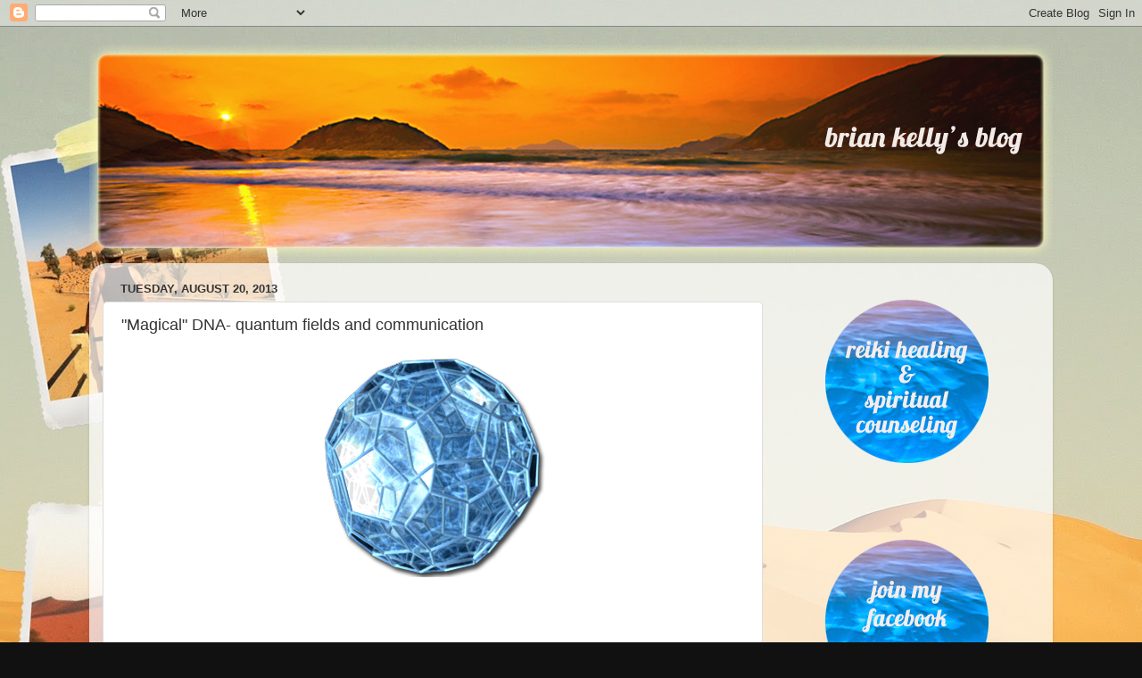

--- FILE ---
content_type: text/html; charset=UTF-8
request_url: http://briankellysblog.blogspot.com/2013/08/magical-dna-quantum-fields-and.html
body_size: 26438
content:
<!DOCTYPE html>
<html class='v2' dir='ltr' xmlns='http://www.w3.org/1999/xhtml' xmlns:b='http://www.google.com/2005/gml/b' xmlns:data='http://www.google.com/2005/gml/data' xmlns:expr='http://www.google.com/2005/gml/expr'>
<head>
<link href='https://www.blogger.com/static/v1/widgets/4128112664-css_bundle_v2.css' rel='stylesheet' type='text/css'/>
<meta content='article' property='og:type'/>
<meta content='https://blogger.googleusercontent.com/img/b/R29vZ2xl/AVvXsEhADH1qHpPz7VIOgIasfThCRGAINaYf5Addf-7bhDs3dkAQInPbEk4os2LCsGmEtaGfzyY6F5LqcbXVFEmR7ZPHLq3JNWj70S9sm6iHWhY30YXUUixv48nyBF3k6seQshlq2eALQ96yyjAS/s72-c/still-image-dna-tesseract.png' property='og:image'/>
<meta content='Brian Kelly&#39;s Blog' property='og:site_name'/>
<meta content='"Magical" DNA- quantum fields and communication' property='og:title'/>
<meta content='width=1100' name='viewport'/>
<meta content='text/html; charset=UTF-8' http-equiv='Content-Type'/>
<meta content='blogger' name='generator'/>
<link href='http://briankellysblog.blogspot.com/favicon.ico' rel='icon' type='image/x-icon'/>
<link href='http://briankellysblog.blogspot.com/2013/08/magical-dna-quantum-fields-and.html' rel='canonical'/>
<link rel="alternate" type="application/atom+xml" title="Brian Kelly&#39;s Blog - Atom" href="http://briankellysblog.blogspot.com/feeds/posts/default" />
<link rel="alternate" type="application/rss+xml" title="Brian Kelly&#39;s Blog - RSS" href="http://briankellysblog.blogspot.com/feeds/posts/default?alt=rss" />
<link rel="service.post" type="application/atom+xml" title="Brian Kelly&#39;s Blog - Atom" href="https://www.blogger.com/feeds/8914581683344975599/posts/default" />

<link rel="alternate" type="application/atom+xml" title="Brian Kelly&#39;s Blog - Atom" href="http://briankellysblog.blogspot.com/feeds/3822330831429321951/comments/default" />
<!--Can't find substitution for tag [blog.ieCssRetrofitLinks]-->
<link href='https://blogger.googleusercontent.com/img/b/R29vZ2xl/AVvXsEhADH1qHpPz7VIOgIasfThCRGAINaYf5Addf-7bhDs3dkAQInPbEk4os2LCsGmEtaGfzyY6F5LqcbXVFEmR7ZPHLq3JNWj70S9sm6iHWhY30YXUUixv48nyBF3k6seQshlq2eALQ96yyjAS/s1600/still-image-dna-tesseract.png' rel='image_src'/>
<meta content='http://briankellysblog.blogspot.com/2013/08/magical-dna-quantum-fields-and.html' property='og:url'/>
<meta content='&quot;Magical&quot; DNA- quantum fields and communication' property='og:title'/>
<meta content='                Tuesday, 20 August 2013   &quot;Magical&quot; DNA- quantum fields and communication  http://removingtheshackles.blogspot.com/2013/08/m...' property='og:description'/>
<meta content='https://blogger.googleusercontent.com/img/b/R29vZ2xl/AVvXsEhADH1qHpPz7VIOgIasfThCRGAINaYf5Addf-7bhDs3dkAQInPbEk4os2LCsGmEtaGfzyY6F5LqcbXVFEmR7ZPHLq3JNWj70S9sm6iHWhY30YXUUixv48nyBF3k6seQshlq2eALQ96yyjAS/w1200-h630-p-k-no-nu/still-image-dna-tesseract.png' property='og:image'/>
<title>Brian Kelly's Blog: "Magical" DNA- quantum fields and communication</title>
<style id='page-skin-1' type='text/css'><!--
/*-----------------------------------------------
Blogger Template Style
Name:     Picture Window
Designer: Blogger
URL:      www.blogger.com
----------------------------------------------- */
/* Content
----------------------------------------------- */
body {
font: normal normal 15px Arial, Tahoma, Helvetica, FreeSans, sans-serif;
color: #333333;
background: #111111 url(http://4.bp.blogspot.com/-OorQlgfMLT0/Ui-GQhrk2ZI/AAAAAAAAB1U/36Qe06q1d9E/s0/BK%2BBlog%2BBackground%2B3-crop.jpg) repeat fixed top left;
}
html body .region-inner {
min-width: 0;
max-width: 100%;
width: auto;
}
.content-outer {
font-size: 90%;
}
a:link {
text-decoration:none;
color: #336699;
}
a:visited {
text-decoration:none;
color: #6699cc;
}
a:hover {
text-decoration:underline;
color: #33aaff;
}
.content-outer {
background: transparent none repeat scroll top left;
-moz-border-radius: 0;
-webkit-border-radius: 0;
-goog-ms-border-radius: 0;
border-radius: 0;
-moz-box-shadow: 0 0 0 rgba(0, 0, 0, .15);
-webkit-box-shadow: 0 0 0 rgba(0, 0, 0, .15);
-goog-ms-box-shadow: 0 0 0 rgba(0, 0, 0, .15);
box-shadow: 0 0 0 rgba(0, 0, 0, .15);
margin: 20px auto;
}
.content-inner {
padding: 0;
}
/* Header
----------------------------------------------- */
.header-outer {
background: transparent none repeat-x scroll top left;
_background-image: none;
color: #ffffff;
-moz-border-radius: 0;
-webkit-border-radius: 0;
-goog-ms-border-radius: 0;
border-radius: 0;
}
.Header img, .Header #header-inner {
-moz-border-radius: 0;
-webkit-border-radius: 0;
-goog-ms-border-radius: 0;
border-radius: 0;
}
.header-inner .Header .titlewrapper,
.header-inner .Header .descriptionwrapper {
padding-left: 0;
padding-right: 0;
}
.Header h1 {
font: normal normal 36px Arial, Tahoma, Helvetica, FreeSans, sans-serif;
text-shadow: 1px 1px 3px rgba(0, 0, 0, 0.3);
}
.Header h1 a {
color: #ffffff;
}
.Header .description {
font-size: 130%;
}
/* Tabs
----------------------------------------------- */
.tabs-inner {
margin: .5em 20px 0;
padding: 0;
}
.tabs-inner .section {
margin: 0;
}
.tabs-inner .widget ul {
padding: 0;
background: transparent none repeat scroll bottom;
-moz-border-radius: 0;
-webkit-border-radius: 0;
-goog-ms-border-radius: 0;
border-radius: 0;
}
.tabs-inner .widget li {
border: none;
}
.tabs-inner .widget li a {
display: inline-block;
padding: .5em 1em;
margin-right: .25em;
color: #ffffff;
font: normal normal 15px Arial, Tahoma, Helvetica, FreeSans, sans-serif;
-moz-border-radius: 10px 10px 0 0;
-webkit-border-top-left-radius: 10px;
-webkit-border-top-right-radius: 10px;
-goog-ms-border-radius: 10px 10px 0 0;
border-radius: 10px 10px 0 0;
background: transparent url(//www.blogblog.com/1kt/transparent/black50.png) repeat scroll top left;
border-right: 1px solid transparent;
}
.tabs-inner .widget li:first-child a {
padding-left: 1.25em;
-moz-border-radius-topleft: 10px;
-moz-border-radius-bottomleft: 0;
-webkit-border-top-left-radius: 10px;
-webkit-border-bottom-left-radius: 0;
-goog-ms-border-top-left-radius: 10px;
-goog-ms-border-bottom-left-radius: 0;
border-top-left-radius: 10px;
border-bottom-left-radius: 0;
}
.tabs-inner .widget li.selected a,
.tabs-inner .widget li a:hover {
position: relative;
z-index: 1;
background: transparent url(//www.blogblog.com/1kt/transparent/white80.png) repeat scroll bottom;
color: #336699;
-moz-box-shadow: 0 0 3px rgba(0, 0, 0, .15);
-webkit-box-shadow: 0 0 3px rgba(0, 0, 0, .15);
-goog-ms-box-shadow: 0 0 3px rgba(0, 0, 0, .15);
box-shadow: 0 0 3px rgba(0, 0, 0, .15);
}
/* Headings
----------------------------------------------- */
h2 {
font: bold normal 13px Arial, Tahoma, Helvetica, FreeSans, sans-serif;
text-transform: uppercase;
color: #888888;
margin: .5em 0;
}
/* Main
----------------------------------------------- */
.main-outer {
background: transparent url(//www.blogblog.com/1kt/transparent/white80.png) repeat scroll top left;
-moz-border-radius: 20px 20px 0 0;
-webkit-border-top-left-radius: 20px;
-webkit-border-top-right-radius: 20px;
-webkit-border-bottom-left-radius: 0;
-webkit-border-bottom-right-radius: 0;
-goog-ms-border-radius: 20px 20px 0 0;
border-radius: 20px 20px 0 0;
-moz-box-shadow: 0 1px 3px rgba(0, 0, 0, .15);
-webkit-box-shadow: 0 1px 3px rgba(0, 0, 0, .15);
-goog-ms-box-shadow: 0 1px 3px rgba(0, 0, 0, .15);
box-shadow: 0 1px 3px rgba(0, 0, 0, .15);
}
.main-inner {
padding: 15px 20px 20px;
}
.main-inner .column-center-inner {
padding: 0 0;
}
.main-inner .column-left-inner {
padding-left: 0;
}
.main-inner .column-right-inner {
padding-right: 0;
}
/* Posts
----------------------------------------------- */
h3.post-title {
margin: 0;
font: normal normal 18px Arial, Tahoma, Helvetica, FreeSans, sans-serif;
}
.comments h4 {
margin: 1em 0 0;
font: normal normal 18px Arial, Tahoma, Helvetica, FreeSans, sans-serif;
}
.date-header span {
color: #333333;
}
.post-outer {
background-color: #ffffff;
border: solid 1px #dddddd;
-moz-border-radius: 5px;
-webkit-border-radius: 5px;
border-radius: 5px;
-goog-ms-border-radius: 5px;
padding: 15px 20px;
margin: 0 -20px 20px;
}
.post-body {
line-height: 1.4;
font-size: 110%;
position: relative;
}
.post-header {
margin: 0 0 1.5em;
color: #999999;
line-height: 1.6;
}
.post-footer {
margin: .5em 0 0;
color: #999999;
line-height: 1.6;
}
#blog-pager {
font-size: 140%
}
#comments .comment-author {
padding-top: 1.5em;
border-top: dashed 1px #ccc;
border-top: dashed 1px rgba(128, 128, 128, .5);
background-position: 0 1.5em;
}
#comments .comment-author:first-child {
padding-top: 0;
border-top: none;
}
.avatar-image-container {
margin: .2em 0 0;
}
/* Comments
----------------------------------------------- */
.comments .comments-content .icon.blog-author {
background-repeat: no-repeat;
background-image: url([data-uri]);
}
.comments .comments-content .loadmore a {
border-top: 1px solid #33aaff;
border-bottom: 1px solid #33aaff;
}
.comments .continue {
border-top: 2px solid #33aaff;
}
/* Widgets
----------------------------------------------- */
.widget ul, .widget #ArchiveList ul.flat {
padding: 0;
list-style: none;
}
.widget ul li, .widget #ArchiveList ul.flat li {
border-top: dashed 1px #ccc;
border-top: dashed 1px rgba(128, 128, 128, .5);
}
.widget ul li:first-child, .widget #ArchiveList ul.flat li:first-child {
border-top: none;
}
.widget .post-body ul {
list-style: disc;
}
.widget .post-body ul li {
border: none;
}
/* Footer
----------------------------------------------- */
.footer-outer {
color:#cccccc;
background: transparent url(//www.blogblog.com/1kt/transparent/black50.png) repeat scroll top left;
-moz-border-radius: 0 0 20px 20px;
-webkit-border-top-left-radius: 0;
-webkit-border-top-right-radius: 0;
-webkit-border-bottom-left-radius: 20px;
-webkit-border-bottom-right-radius: 20px;
-goog-ms-border-radius: 0 0 20px 20px;
border-radius: 0 0 20px 20px;
-moz-box-shadow: 0 1px 3px rgba(0, 0, 0, .15);
-webkit-box-shadow: 0 1px 3px rgba(0, 0, 0, .15);
-goog-ms-box-shadow: 0 1px 3px rgba(0, 0, 0, .15);
box-shadow: 0 1px 3px rgba(0, 0, 0, .15);
}
.footer-inner {
padding: 10px 20px 20px;
}
.footer-outer a {
color: #99ccee;
}
.footer-outer a:visited {
color: #77aaee;
}
.footer-outer a:hover {
color: #33aaff;
}
.footer-outer .widget h2 {
color: #aaaaaa;
}
/* Mobile
----------------------------------------------- */
html body.mobile {
height: auto;
}
html body.mobile {
min-height: 480px;
background-size: 100% auto;
}
.mobile .body-fauxcolumn-outer {
background: transparent none repeat scroll top left;
}
html .mobile .mobile-date-outer, html .mobile .blog-pager {
border-bottom: none;
background: transparent url(//www.blogblog.com/1kt/transparent/white80.png) repeat scroll top left;
margin-bottom: 10px;
}
.mobile .date-outer {
background: transparent url(//www.blogblog.com/1kt/transparent/white80.png) repeat scroll top left;
}
.mobile .header-outer, .mobile .main-outer,
.mobile .post-outer, .mobile .footer-outer {
-moz-border-radius: 0;
-webkit-border-radius: 0;
-goog-ms-border-radius: 0;
border-radius: 0;
}
.mobile .content-outer,
.mobile .main-outer,
.mobile .post-outer {
background: inherit;
border: none;
}
.mobile .content-outer {
font-size: 100%;
}
.mobile-link-button {
background-color: #336699;
}
.mobile-link-button a:link, .mobile-link-button a:visited {
color: #ffffff;
}
.mobile-index-contents {
color: #333333;
}
.mobile .tabs-inner .PageList .widget-content {
background: transparent url(//www.blogblog.com/1kt/transparent/white80.png) repeat scroll bottom;
color: #336699;
}
.mobile .tabs-inner .PageList .widget-content .pagelist-arrow {
border-left: 1px solid transparent;
}

--></style>
<style id='template-skin-1' type='text/css'><!--
body {
min-width: 1080px;
}
.content-outer, .content-fauxcolumn-outer, .region-inner {
min-width: 1080px;
max-width: 1080px;
_width: 1080px;
}
.main-inner .columns {
padding-left: 0;
padding-right: 310px;
}
.main-inner .fauxcolumn-center-outer {
left: 0;
right: 310px;
/* IE6 does not respect left and right together */
_width: expression(this.parentNode.offsetWidth -
parseInt("0") -
parseInt("310px") + 'px');
}
.main-inner .fauxcolumn-left-outer {
width: 0;
}
.main-inner .fauxcolumn-right-outer {
width: 310px;
}
.main-inner .column-left-outer {
width: 0;
right: 100%;
margin-left: -0;
}
.main-inner .column-right-outer {
width: 310px;
margin-right: -310px;
}
#layout {
min-width: 0;
}
#layout .content-outer {
min-width: 0;
width: 800px;
}
#layout .region-inner {
min-width: 0;
width: auto;
}
--></style>
<script type='text/javascript'>
        (function(i,s,o,g,r,a,m){i['GoogleAnalyticsObject']=r;i[r]=i[r]||function(){
        (i[r].q=i[r].q||[]).push(arguments)},i[r].l=1*new Date();a=s.createElement(o),
        m=s.getElementsByTagName(o)[0];a.async=1;a.src=g;m.parentNode.insertBefore(a,m)
        })(window,document,'script','https://www.google-analytics.com/analytics.js','ga');
        ga('create', 'UA-29607743-1', 'auto', 'blogger');
        ga('blogger.send', 'pageview');
      </script>
<link href='https://www.blogger.com/dyn-css/authorization.css?targetBlogID=8914581683344975599&amp;zx=057ab5eb-7780-4a7c-aa66-6f36d5de7666' media='none' onload='if(media!=&#39;all&#39;)media=&#39;all&#39;' rel='stylesheet'/><noscript><link href='https://www.blogger.com/dyn-css/authorization.css?targetBlogID=8914581683344975599&amp;zx=057ab5eb-7780-4a7c-aa66-6f36d5de7666' rel='stylesheet'/></noscript>
<meta name='google-adsense-platform-account' content='ca-host-pub-1556223355139109'/>
<meta name='google-adsense-platform-domain' content='blogspot.com'/>

<!-- data-ad-client=ca-pub-1332537657919833 -->

</head>
<body class='loading variant-open'>
<div class='navbar section' id='navbar'><div class='widget Navbar' data-version='1' id='Navbar1'><script type="text/javascript">
    function setAttributeOnload(object, attribute, val) {
      if(window.addEventListener) {
        window.addEventListener('load',
          function(){ object[attribute] = val; }, false);
      } else {
        window.attachEvent('onload', function(){ object[attribute] = val; });
      }
    }
  </script>
<div id="navbar-iframe-container"></div>
<script type="text/javascript" src="https://apis.google.com/js/platform.js"></script>
<script type="text/javascript">
      gapi.load("gapi.iframes:gapi.iframes.style.bubble", function() {
        if (gapi.iframes && gapi.iframes.getContext) {
          gapi.iframes.getContext().openChild({
              url: 'https://www.blogger.com/navbar/8914581683344975599?po\x3d3822330831429321951\x26origin\x3dhttp://briankellysblog.blogspot.com',
              where: document.getElementById("navbar-iframe-container"),
              id: "navbar-iframe"
          });
        }
      });
    </script><script type="text/javascript">
(function() {
var script = document.createElement('script');
script.type = 'text/javascript';
script.src = '//pagead2.googlesyndication.com/pagead/js/google_top_exp.js';
var head = document.getElementsByTagName('head')[0];
if (head) {
head.appendChild(script);
}})();
</script>
</div></div>
<div class='body-fauxcolumns'>
<div class='fauxcolumn-outer body-fauxcolumn-outer'>
<div class='cap-top'>
<div class='cap-left'></div>
<div class='cap-right'></div>
</div>
<div class='fauxborder-left'>
<div class='fauxborder-right'></div>
<div class='fauxcolumn-inner'>
</div>
</div>
<div class='cap-bottom'>
<div class='cap-left'></div>
<div class='cap-right'></div>
</div>
</div>
</div>
<div class='content'>
<div class='content-fauxcolumns'>
<div class='fauxcolumn-outer content-fauxcolumn-outer'>
<div class='cap-top'>
<div class='cap-left'></div>
<div class='cap-right'></div>
</div>
<div class='fauxborder-left'>
<div class='fauxborder-right'></div>
<div class='fauxcolumn-inner'>
</div>
</div>
<div class='cap-bottom'>
<div class='cap-left'></div>
<div class='cap-right'></div>
</div>
</div>
</div>
<div class='content-outer'>
<div class='content-cap-top cap-top'>
<div class='cap-left'></div>
<div class='cap-right'></div>
</div>
<div class='fauxborder-left content-fauxborder-left'>
<div class='fauxborder-right content-fauxborder-right'></div>
<div class='content-inner'>
<header>
<div class='header-outer'>
<div class='header-cap-top cap-top'>
<div class='cap-left'></div>
<div class='cap-right'></div>
</div>
<div class='fauxborder-left header-fauxborder-left'>
<div class='fauxborder-right header-fauxborder-right'></div>
<div class='region-inner header-inner'>
<div class='header section' id='header'><div class='widget Header' data-version='1' id='Header1'>
<div id='header-inner'>
<a href='http://briankellysblog.blogspot.com/' style='display: block'>
<img alt='Brian Kelly&#39;s Blog' height='238px; ' id='Header1_headerimg' src='https://blogger.googleusercontent.com/img/b/R29vZ2xl/AVvXsEjgptMGc3x8Wz4UT7v7zw4GRzdmEy_98L_D3wdmhYrAaJUSF8nhllpDJSYIRZftTkV6qS8rwksiwN8rTR2r34fUuI1RIWPpaTawe_tazMzY4n1moKDCO8yG8Xz7jD0GN8L_uzrojqMRFpI/s1600/BK-Header-3.png' style='display: block' width='1080px; '/>
</a>
</div>
</div></div>
</div>
</div>
<div class='header-cap-bottom cap-bottom'>
<div class='cap-left'></div>
<div class='cap-right'></div>
</div>
</div>
</header>
<div class='tabs-outer'>
<div class='tabs-cap-top cap-top'>
<div class='cap-left'></div>
<div class='cap-right'></div>
</div>
<div class='fauxborder-left tabs-fauxborder-left'>
<div class='fauxborder-right tabs-fauxborder-right'></div>
<div class='region-inner tabs-inner'>
<div class='tabs no-items section' id='crosscol'></div>
<div class='tabs no-items section' id='crosscol-overflow'></div>
</div>
</div>
<div class='tabs-cap-bottom cap-bottom'>
<div class='cap-left'></div>
<div class='cap-right'></div>
</div>
</div>
<div class='main-outer'>
<div class='main-cap-top cap-top'>
<div class='cap-left'></div>
<div class='cap-right'></div>
</div>
<div class='fauxborder-left main-fauxborder-left'>
<div class='fauxborder-right main-fauxborder-right'></div>
<div class='region-inner main-inner'>
<div class='columns fauxcolumns'>
<div class='fauxcolumn-outer fauxcolumn-center-outer'>
<div class='cap-top'>
<div class='cap-left'></div>
<div class='cap-right'></div>
</div>
<div class='fauxborder-left'>
<div class='fauxborder-right'></div>
<div class='fauxcolumn-inner'>
</div>
</div>
<div class='cap-bottom'>
<div class='cap-left'></div>
<div class='cap-right'></div>
</div>
</div>
<div class='fauxcolumn-outer fauxcolumn-left-outer'>
<div class='cap-top'>
<div class='cap-left'></div>
<div class='cap-right'></div>
</div>
<div class='fauxborder-left'>
<div class='fauxborder-right'></div>
<div class='fauxcolumn-inner'>
</div>
</div>
<div class='cap-bottom'>
<div class='cap-left'></div>
<div class='cap-right'></div>
</div>
</div>
<div class='fauxcolumn-outer fauxcolumn-right-outer'>
<div class='cap-top'>
<div class='cap-left'></div>
<div class='cap-right'></div>
</div>
<div class='fauxborder-left'>
<div class='fauxborder-right'></div>
<div class='fauxcolumn-inner'>
</div>
</div>
<div class='cap-bottom'>
<div class='cap-left'></div>
<div class='cap-right'></div>
</div>
</div>
<!-- corrects IE6 width calculation -->
<div class='columns-inner'>
<div class='column-center-outer'>
<div class='column-center-inner'>
<div class='main section' id='main'><div class='widget Blog' data-version='1' id='Blog1'>
<div class='blog-posts hfeed'>

          <div class="date-outer">
        
<h2 class='date-header'><span>Tuesday, August 20, 2013</span></h2>

          <div class="date-posts">
        
<div class='post-outer'>
<div class='post hentry' itemprop='blogPost' itemscope='itemscope' itemtype='http://schema.org/BlogPosting'>
<meta content='https://blogger.googleusercontent.com/img/b/R29vZ2xl/AVvXsEhADH1qHpPz7VIOgIasfThCRGAINaYf5Addf-7bhDs3dkAQInPbEk4os2LCsGmEtaGfzyY6F5LqcbXVFEmR7ZPHLq3JNWj70S9sm6iHWhY30YXUUixv48nyBF3k6seQshlq2eALQ96yyjAS/s1600/still-image-dna-tesseract.png' itemprop='image_url'/>
<meta content='8914581683344975599' itemprop='blogId'/>
<meta content='3822330831429321951' itemprop='postId'/>
<a name='3822330831429321951'></a>
<h3 class='post-title entry-title' itemprop='name'>
"Magical" DNA- quantum fields and communication
</h3>
<div class='post-header'>
<div class='post-header-line-1'></div>
</div>
<div class='post-body entry-content' id='post-body-3822330831429321951' itemprop='description articleBody'>
<div dir="ltr" style="text-align: left;" trbidi="on">
<div class="separator" style="clear: both; text-align: center;">
<a href="https://blogger.googleusercontent.com/img/b/R29vZ2xl/AVvXsEhADH1qHpPz7VIOgIasfThCRGAINaYf5Addf-7bhDs3dkAQInPbEk4os2LCsGmEtaGfzyY6F5LqcbXVFEmR7ZPHLq3JNWj70S9sm6iHWhY30YXUUixv48nyBF3k6seQshlq2eALQ96yyjAS/s1600/still-image-dna-tesseract.png" imageanchor="1" style="margin-left: 1em; margin-right: 1em;"><img border="0" src="https://blogger.googleusercontent.com/img/b/R29vZ2xl/AVvXsEhADH1qHpPz7VIOgIasfThCRGAINaYf5Addf-7bhDs3dkAQInPbEk4os2LCsGmEtaGfzyY6F5LqcbXVFEmR7ZPHLq3JNWj70S9sm6iHWhY30YXUUixv48nyBF3k6seQshlq2eALQ96yyjAS/s1600/still-image-dna-tesseract.png" /></a></div>
<div class="separator" style="clear: both; text-align: center;">
<br /></div>
<div class="separator" style="clear: both; text-align: center;">
<br /></div>
<div class="separator" style="clear: both; text-align: center;">
<br /></div>
<div class="separator" style="clear: both; text-align: center;">
<br /></div>
<div class="separator" style="clear: both; text-align: center;">
<br /></div>
<div class="separator" style="clear: both; text-align: center;">
<a href="https://blogger.googleusercontent.com/img/b/R29vZ2xl/AVvXsEhl2M-MDsNGU-jj4iqqoUwh4vzOsL980RGF52HB27urfI-7aBep91B2gaeabX2CKvjMNFQqYt5N_qcmQCxP3H_Ww9opP2dvKL_dqp2h6-i_5_LozFnpUmSFQ2IW38hmSRzjrakq_VjE0fPu/s1600/removing-the-shackles-with-dani.png" imageanchor="1" style="margin-left: 1em; margin-right: 1em;"><img border="0" height="112" src="https://blogger.googleusercontent.com/img/b/R29vZ2xl/AVvXsEhl2M-MDsNGU-jj4iqqoUwh4vzOsL980RGF52HB27urfI-7aBep91B2gaeabX2CKvjMNFQqYt5N_qcmQCxP3H_Ww9opP2dvKL_dqp2h6-i_5_LozFnpUmSFQ2IW38hmSRzjrakq_VjE0fPu/s200/removing-the-shackles-with-dani.png" width="200" /></a></div>
<br />
Tuesday, 20 August 2013<br />
<br />
<b>"Magical" DNA- quantum fields and communication</b><br />
<a href="http://removingtheshackles.blogspot.com/2013/08/magical-dna-quantum-fields-and.html">http://removingtheshackles.blogspot.com/2013/08/magical-dna-quantum-fields-and.html</a><br />
<br />
<span style="color: blue;">I've put together a smorgasbord of articles that we have been reading, re-reading and discussing over the past month or so. &nbsp;Suddenly more and more of these topics are coming out into the lime light of the almost main stream and main stream media. &nbsp;Our DNA holds the key to the universe. Literally.</span><br />
<span style="color: blue;"><br /></span>
<span style="color: blue;">I've posted excerpts of several articles below, with their corresponding links. &nbsp;Take a wander through the information and ask yourself "What do I know?" then sit back and enjoy the information over load.</span><br />
<span style="color: blue;"><br /></span>
<span style="color: blue;">Homework: &nbsp;Look up Melanin - with special attention to neuro melanin- and melatonin. &nbsp;Connect the dots to the pineal and pituitary factories... I mean, glands. Follow the dots to what "they" don't want you to know and how they've tried to keep you from finding out.</span><br />
<span style="color: blue;"><br /></span>
<span style="color: blue;">As usual, my comments are in blue.</span><br />
<br />
<b>Can Our DNA Electomagnetically Teleport Itself?</b><br />
<br />
<br />
...Essentially, they took two test tubes - one containing a fragment of DNA about 100 bases long, another containing pure water - and isolated them in a chamber that muted the earth&#8217;s natural electromagnetic field to keep it from muddying the results. The test tubes were housed within a copper coil emanating a weak electromagnetic field.<br />
<br />
Several hours later, the contents of both test tubes were put through polymerase chain reactions to identify any remnants of DNA - a process that subjected the contents to enzymes that would make copies of any DNA fragments they found. According to Montagnier, the DNA was recovered from both tubes even though the second should have only contained water.<br />
<br />
Montagnier and his team say this suggests DNA emits its own electromagnetic signals that imprint the DNA&#8217;s structure on other molecules (like water).<br />
<br />
Ostensibly this means DNA can project itself from one cell to the next, where copies could be made - something like quantum teleportation of genetic material, a notion that is spooky on multiple levels.<br />
<br />
<a href="http://vaticproject.blogspot.com/2013/08/can-our-dna-electomagnetically-teleport.html">http://vaticproject.blogspot.com/2013/08/can-our-dna-electomagnetically-teleport.html</a><br />
<br />
<br />
<b>DNA Discoveries - Gregg Braden</b><br />
<br />
These were experiments done by the military. Leukocytes (white blood cells) were collected for DNA from donors and placed into chambers so they could be measure electrical changes. In this experiment, the donor was placed in one room and subjected to "emotional stimulation" consisting of video clips, which generated different emotions in the donor. The DNA was placed in a different room in the same building. Both the donor and his DNA were monitored and as the donor exhibited emotional peaks or valleys (measured by electrical responses), the DNA exhibited the IDENTICAL RESPONSES AT THE EXACT SAME TIME. There was no lag time, no transmission time. The DNA peaks and valleys EXACTLY MATCHED the peaks and valleys of the donor in time.<br />
<br />
<a name="more"></a><br />
<br />
The military wanted to see how far away they could separate the donor from his DNA and still get this effect. They stopped testing after they separated the DNA and the donor by 50 miles and STILL had the SAME result. No lag time; no transmission time.<br />
<br />
The DNA and the donor had the same identical responses in time. What can this mean?<br />
<br />
Gregg Braden says it means that living cells communicate through a previously unrecognized form of energy. This energy is not affected by time and distance. This is a non-local form of energy, an energy that already exists everywhere, all the time.<br />
<br />
<a href="http://www.redicecreations.com/specialreports/gbraden2.html">http://www.redicecreations.com/specialreports/gbraden2.html</a><br />
<br />
<b><br /></b>
<b>DNA CAN BE CHANGED BY SOUND PATTERNS -- INCLUDING SPOKEN LANGUAGE</b><br />
<br />
The Russian biophysicist and molecular biologist Pjotr Garjajev and his colleagues also explored the vibrational behavior of DNA.<br />
<br />
In brief, the bottom line was: "Living chromosomes function just like a holographic computer, using endogenous DNA laser radiation."<br />
<br />
This means that they managed, for example, to modulate certain frequency patterns (sound) onto a laser-like ray, which then influenced the DNA frequency -- and thus altered the genetic information itself.<br />
<br />
Since the basic structures of DNA-alkaline pairs and language (as explained earlier) are similar, no DNA decoding is necessary. One can simply use words and sentences of the human language!<br />
This, too, was experimentally proven. Living DNA substance (in living tissue, not in vitro) will always react to laser beams that have been modulated by language, and even to radio waves, if the proper frequencies (sound) are being used.<br />
<br />
This scientifically explains why affirmations, hypnosis and the like can have such strong effects on humans and their bodies. It is entirely normal and natural for our DNA to react to language....<br />
<br />
<b>....EXAMPLE: EMOTO'S WATER STUDIES</b><br />
<br />
[This is the same problem we have with Masaru Emoto's experiments where water freezes into beautiful crystals in the presence of positive emotional energy and / or creates discordant structures in the presence of negative emotional energy -- as featured in "What the Bleep Do We Know" and other sources.<br />
<br />
Some of these experiments involve water that was stored in tubes with writing on them that said "I love you" or "I hate you."<br />
<br />
We have not yet seen conclusive evidence that Emoto has found a way to insure that the person operating the microscope, observing and photographing the crystals as they form, isn't mentally affecting how the water crystallizes in real time, thus producing the desired results with his / her own intent.<br />
<br />
<a href="http://quantumunlimited.org/vem/articles-english-mainmenu-82/1593-dna-is-changing">http://quantumunlimited.org/vem/articles-english-mainmenu-82/1593-dna-is-changing</a><br />
<br />
<span style="color: blue;">The Emoto experiment with sound, emotions and water crystals is an interesting one. &nbsp;My husband and I discussed this for quite a while - using the choices of music as a basis, and I have to agree with Nick: if the scientist doing the study loves classical music and hates hard rock, then quantum physics supports the theory that his intense emotional response to the types of music used in the experiment would absolutely effect the final outcome of the experiment! &nbsp;Our question is: &nbsp;Did he have people with different tastes in music do the experiment? &nbsp;Did he have someone who loves heavy metal music test his theory about the effects of sound on water crystals? &nbsp;Or someone who loves fusion jazz? &nbsp;Compared to someone who loves Mozart?&nbsp;</span><br />
<br />
<div style="text-align: center;">
<b><span style="font-size: large;">The Law of Vibration</span></b></div>
<br />
The Law of vibration might not be as well known as the Law of Attraction. However - the Law of Vibration serves as the foundation for the Law of Attraction.<br />
To understand this it is important to know that everything is energy. Science, through Quantum Physics, is showing us that everything in our universe is energy.<br />
When we go down on a sub-atomic level we do not find matter, but pure energy. Some called this the unified field or the matrix. Others talk about pure potentiality - all being energy<br />
<br />
<b>Everything vibrates</b><br />
<br />
This Universal Law states that everything in the Universe moves and vibrates - everything is vibrating at one speed or another. Nothing rests. Everything you see around you is vibrating at one frequency or another and so are you. However your frequency is different from other things in the universe - hence it seems like you are separated from what you see around you - people, animals, plants, trees and so on. BUT you are not separated - you are in fact living in an ocean of energy - we all are. We are all connected at the lowest level - a level professor John Hagelin calls the unified field.<br />
<br />
<a href="http://www.one-mind-one-energy.com/Law-of-vibration.html">http://www.one-mind-one-energy.com/Law-of-vibration.html</a><br />
<br />
<b><span style="font-size: large;">Colours of Sound and Light: Energy, Frequency and Vibration</span></b><br />
<br />
<b>...Consciousness Layers Reveal Significance</b><br />
<br />
Every layer of consciousness above the lesser ones, has the awareness of all the lower-level layers too. For example, when we are trapped in a traffic jam, we feel much like part of a herd. We are feeling the layer of Stimulus Response. Yet when we are feeling like we are an individual, there is an extreme difference in our awareness. This understanding of higher levels of consciousness is very important. The importance lies within the fact that Consciousness is the Source of Everything and we have the awareness of every layer of consciousness in existence. This is significant because it allows us the privilege to attract and to attach to any energy field. We have the ability to vibrate at different frequencies and manifest different energy fields into matter depending on our level of consciousness.<br />
<br />
<b>Conclusion</b><br />
<br />
Using the principle of resonance, we can actually increase the speed at which the energy field of our bodies and minds vibrates, through higher frequency thoughts of love, joy and gratitude and accessing even higher consciousness states via meditation. &nbsp;Modern science demonstrates that when pure energy slows down, lower dimensional matter is created; conversely when the vibration field speeds up, the higher dimensions of consciousness can be accessed. &nbsp;And the higher our consciousness is raised, the closer to the Source we become. &nbsp;&#8220;In the beginning was the Word&#8221;, the primordial vibration of sound and light, which according to thousands of years old Vedic science resonates to different phonetic sounds at different levels including the original &#8220;Aum&#8221;!<br />
<a href="http://dkmatai.tumblr.com/post/40378772227/colours-of-sound-and-light-energy-frequency-and">http://dkmatai.tumblr.com/post/40378772227/colours-of-sound-and-light-energy-frequency-and</a><br />
<br />
<span style="color: blue;">This is a channeled message by Kryon (yea, I know, I don't usually post channeled messages, but this one from 2 years ago jumped out at AK and I with it's relevance to our current discussions)</span><br />
<br />
<br />
<b>DNA Has a Quantum Field</b><br />
<br />
Science is starting to see that it is it possible that the DNA molecule has attributes that actually give information to the spin of quantum structure in the Universe. So this means that DNA is a quantum engine. But now I wish to expand that picture for you, for DNA does not sit alone. It is a family, and in the Human body that family is more than 100 trillion strong in one Human Being. But you have the puzzle before you that science has never even looked at: How does DNA all "know" together? At the moment, science does not even see the need to study communication between DNA molecules. They haven't seen the field yet; they haven't seen the structure yet; and they haven't seen the shadows yet. [From Lee: The "shadows of the atom" were discovered one month after this channelling.]<br />
<br />
DNA must work together in the Human body for the intelligence of what we call the innate of the Human body to function. All of DNA must work as one. From the top of your head to your toes, these molecules must act as one set of instructions. This is unique information, and there is no other Human Being on the planet that has your DNA. Therefore, you must acknowledge that there is something that must happen within your body that connects all DNA together. Otherwise, you could not function.<br />
<br />
There must be communication between DNA molecules. This is where the genes are produced, and this is where the information is that is your Higher-Self. This is the Akashic Record and it must all vibrate together as one, trillions of parts as one. So we say it to you, for physicists to see, and for them to understand finally that the Human Being has DNA that is in an entangled state*. That is to say it is locked into one state and the parts behave as one.<br />
<br />
<b>The Entangled DNA of the Human Body</b><br />
<br />
There is an attribute of physics that has not been seen or discussed yet and I give it here for the first time so you will understand a little bit more about how it works. But more than that, when it is discovered you will remember where you heard it. If you have multiple quantum fields around molecules, that means that they must overlap. So the fields overlap one another and you already have the science that shows you what happens - multiple overlapping magnetic fields occur.<br />
<br />
Magnetics is a quantum energy, so the results of the DNA are similar. There's magic that takes place, which even science does not understand, called inductance. In your everyday life, you see this when you look at the magnetic field of the sun, which is called the heliosphere (solar wind), interfering with the magnetic field of the earth, which is the magnetic grid. You get sparks! The Aurora Borealis. That is what happens when magnetic fields overlap. In this state, information is transmitted, and in electronics this attribute is well known and used every day.<br />
<br />
Now, if you were then to have not a magnetic field, but a quantum field around every molecule, I will tell you that you don't get sparks, you get a designer entangled state. Overlapping quantum fields are attributes that have not yet been studied, recognized, or measured. When they do, they will see the mechanics of an entangled state that then creates an overall field that is much larger around the Human Being. What might be in that field around the Human Being, which is measured at 8 meters wide? And, has it ever been seen? The answer is yes! You'll find it in your scriptures, the old ones in Second Kings [Holy Bible]. For again we say it was Elisha who saw the master Elijah ascend of his own will, and on the ground his field glowed. It illuminated and he left the planet in a bubble of light, a vehicle that took him. Elisha named the vehicle (in Hebrew), which means "to ride." <b>It became the Merkabah.</b> So now you have a name for it, and one that is recognized not only by the ancients in spiritual lands, but also to this day by those who see it with second sight. <b>It is the quantum field of the Human Being - the Merkabah.</b><br />
<br />
So the Merkabah is really a quantum field, and this field is filled with information. The information that it is filled with seems to be non-structured to you, but it actually is quite structured as we see it. It is the matrix of the templates of the Human Being himself, and it is ready and waiting to be altered by another quantum field, and that field is called consciousness. Now I haven't mentioned Gaia yet, have I? All of this is leading up to tell you something that I have only hinted at before on how it works....<br />
<br />
<a href="http://americankabuki.blogspot.com/2013/08/kryon-recalibration-of-gaia.html">http://americankabuki.blogspot.com/2013/08/kryon-recalibration-of-gaia.html</a><br />
<br />
<span style="color: blue;">And of course, the work of GW Hardin on the subject of DNA, frequencies and quantum fields is beyond excellent and incredibly eye/mind opening!! &nbsp;GW.... I hope you have a chance to read this compendium of articles that I've put together here. &nbsp;My DNA is exploding with excitement right now- at this moment of NOW.</span><br />
<br />
<br />
<span style="font-size: large;">DNA &amp; THE DANCE OF DARKNESS &amp; LIGHT - GW Hardin</span><br />
<br />
...Out of Germany comes the equally mind-boggling work with DNA by theoretical physicist Fritz-Albert Popp, PhD. His work with studying how the DNA of living cells stores and releases photons led Popp to the conclusion that &#8220;We now know, today, that man is essentially a being of light.&#8221; From the work done by Popp, he keyed the term &#8220;biophotons&#8221; to differentiate the astounding implications of ordinary light versus biophotonic light, or what others call &#8220;higher-dimensional light.&#8221; Not only does living DNA communicate with other DNA in the body with these biophotons, it also has the capability of communicating to other bodies, and even other lifeforms.<br />
<br />
What I find particularly interesting, as you shall see, is that Popp was able to determine that DNA could send out a wide range of frequencies, so much so, that it looks like DNA is the &#8220;master tuning fork of the whole body.&#8221; In a wonderful article written by Dan Eden on ViewZone.com&#8212;&#8220;Is DNA the Next Internet&#8221;&#8212;he combines the findings of Popp and Garjajev in making a strong case that all of humanity is swimming in an ocean of light. So why don&#8217;t we see it?...<br />
<br />
....The structure of the DNA molecule&#8212;the double helix, chromatin fibers, solenoids, and the hollow tube&#8212;all contribute to this fractal structure acting like an antenna capable of responding to frequencies of a wide range.<br />
<div class="separator" style="clear: both; text-align: center;">
<a href="https://blogger.googleusercontent.com/img/b/R29vZ2xl/AVvXsEjaE4echLnjvlwp_WkCVH5KX_dUW5wFT98FUIBqjRLAHFwQnaZ0lLr-ndhgnCS6wD9w6rW9R5SL9K3cYI2uadhyF1QZ2HORsirYJmxdTDqz-QtLIQ7uPqOkr2RX8oFiG5zbqs9tLqGCmyeD/s1600/DNA-Fractal-tesseract.png" imageanchor="1" style="margin-left: 1em; margin-right: 1em;"><img border="0" src="https://blogger.googleusercontent.com/img/b/R29vZ2xl/AVvXsEjaE4echLnjvlwp_WkCVH5KX_dUW5wFT98FUIBqjRLAHFwQnaZ0lLr-ndhgnCS6wD9w6rW9R5SL9K3cYI2uadhyF1QZ2HORsirYJmxdTDqz-QtLIQ7uPqOkr2RX8oFiG5zbqs9tLqGCmyeD/s1600/DNA-Fractal-tesseract.png" /></a></div>
<br />
Blank concludes, &#8220;In a nutshell, the human body is constructed with a fractal antenna inside each and every cell, which responds to the entire range of frequencies on the EMF spectrum!&#8221; This is far-reaching in it&#8217;s implications as we shall see in section three.<br />
<br />
Blank notes, in parallel fashion to the findings of Dr. Konstantin Meyl (who I write about regarding the DNA tesseract in my previous article), that the hydrogen electrons in DNA conduct electricity. Meyl shows how the spiral paths of these electrons in an electron cloud also creates scalar waves, which also turns the DNA into a transmitting antenna as well as a resonant receiving scalar antenna.<br />
<br />
In a Nexus Magazine article (Aug/Sep 2012), Brendan D. Murphy writes an article, &#8220;JUNK DNA: Doorway to Transformation,&#8221; that furthers more unheard of connections in the research coming out of Russia, Germany, and the United States, by saying the following:<br />
<br />
As a fractal antenna, DNA interacts with the vacuum/aether/zero-point field, transducing the zero-point energy which interacts with our consciousness. A greater interaction between our DNA and the torsion and/or scalar forces in the vacuum might equate to expanded consciousness, while a lesser interactivity would result in a contracted awareness. Thus, "certain modular arrangements of DNA would be more conducive to conscious awareness.<br />
<br />
What does this mean? It&#8217;s a further affirmation of the notion expressed in Dr. Garjajev&#8217;s work ... that we hold within us the &#8220;godlike power to to create, alter, and shape things on Earth!&#8221; This is the hidden key ... if we choose to pick it up. This means that humanity may have stumbled upon the bridge that directly connects our humanity&#8212;our souls&#8212;to Source ... The Creator.....<br />
<br />
<a href="http://americankabuki.blogspot.com/2013/06/gw-hardin-dna-dance.html">http://americankabuki.blogspot.com/2013/06/gw-hardin-dna-dance.html</a><br />
<br />
The closing comments of this article from American Kabuki from Hardin open the door to a whole new universe. &nbsp;Not New/Old tech, but Eternal/Internal Tech.... and no, we don't have to wait!!!!<br />
<br />
...In the future I will reveal even more about how humans not only can learn about this great secret held within them, but how they can change reality with the DNA tesseract (those who have been to my lectures have seen me demonstrate this before an audience), how humanity has access to dimensions that make the idea of scarcity or &#8220;not enough energy&#8221; or the notion of continual pain in our world obsolete.<br />
<br />
What Dr. Meyl has discovered is that human DNA can be the bedrock of telepathy, and scalar wave technology the source of an entirely new telecommunications system that can still work with cell phones but in a faster, cheaper, and far more environmentally safe way. Meyl has brought together the mystery of Tesla, the Black Hole/White Whole model of Nassim Haramein, and the mathematics of nature as found in Marko Rodin&#8217;s work. He has done this in such a way that humanity will soon find out that we possess within us a power we never dreamed possible&#8212;the Power of Wellness, the Power of Wholeness, and the Power of Oneness. And this power gives us the ability to collectively recreate Eden on Earth. And honestly, we don&#8217;t even have to wait.<br />
<br />
<a href="http://removingtheshackles.blogspot.com/2013/04/the-secret-to-unknown-human-power-by-gw.html">http://americankabuki.blogspot.com/2013/04/a-celestial-mystery-solved-secret-to.html</a><br />
<div>
<br /></div>
</div>
<div style='clear: both;'></div>
</div>
<div class='post-footer'>
<div class='post-footer-line post-footer-line-1'><span class='post-author vcard'>
Posted by
<span class='fn' itemprop='author' itemscope='itemscope' itemtype='http://schema.org/Person'>
<meta content='https://www.blogger.com/profile/13868727456587449120' itemprop='url'/>
<a class='g-profile' href='https://www.blogger.com/profile/13868727456587449120' rel='author' title='author profile'>
<span itemprop='name'>Brian Kelly</span>
</a>
</span>
</span>
<span class='post-timestamp'>
at
<meta content='http://briankellysblog.blogspot.com/2013/08/magical-dna-quantum-fields-and.html' itemprop='url'/>
<a class='timestamp-link' href='http://briankellysblog.blogspot.com/2013/08/magical-dna-quantum-fields-and.html' rel='bookmark' title='permanent link'><abbr class='published' itemprop='datePublished' title='2013-08-20T16:52:00-07:00'>4:52&#8239;PM</abbr></a>
</span>
<span class='post-comment-link'>
</span>
<span class='post-icons'>
<span class='item-control blog-admin pid-1011438932'>
<a href='https://www.blogger.com/post-edit.g?blogID=8914581683344975599&postID=3822330831429321951&from=pencil' title='Edit Post'>
<img alt='' class='icon-action' height='18' src='https://resources.blogblog.com/img/icon18_edit_allbkg.gif' width='18'/>
</a>
</span>
</span>
<div class='post-share-buttons goog-inline-block'>
<a class='goog-inline-block share-button sb-email' href='https://www.blogger.com/share-post.g?blogID=8914581683344975599&postID=3822330831429321951&target=email' target='_blank' title='Email This'><span class='share-button-link-text'>Email This</span></a><a class='goog-inline-block share-button sb-blog' href='https://www.blogger.com/share-post.g?blogID=8914581683344975599&postID=3822330831429321951&target=blog' onclick='window.open(this.href, "_blank", "height=270,width=475"); return false;' target='_blank' title='BlogThis!'><span class='share-button-link-text'>BlogThis!</span></a><a class='goog-inline-block share-button sb-twitter' href='https://www.blogger.com/share-post.g?blogID=8914581683344975599&postID=3822330831429321951&target=twitter' target='_blank' title='Share to X'><span class='share-button-link-text'>Share to X</span></a><a class='goog-inline-block share-button sb-facebook' href='https://www.blogger.com/share-post.g?blogID=8914581683344975599&postID=3822330831429321951&target=facebook' onclick='window.open(this.href, "_blank", "height=430,width=640"); return false;' target='_blank' title='Share to Facebook'><span class='share-button-link-text'>Share to Facebook</span></a><a class='goog-inline-block share-button sb-pinterest' href='https://www.blogger.com/share-post.g?blogID=8914581683344975599&postID=3822330831429321951&target=pinterest' target='_blank' title='Share to Pinterest'><span class='share-button-link-text'>Share to Pinterest</span></a>
</div>
</div>
<div class='post-footer-line post-footer-line-2'><span class='post-labels'>
Labels:
<a href='http://briankellysblog.blogspot.com/search/label/american%20kabuki' rel='tag'>american kabuki</a>,
<a href='http://briankellysblog.blogspot.com/search/label/Communication' rel='tag'>Communication</a>,
<a href='http://briankellysblog.blogspot.com/search/label/DNA' rel='tag'>DNA</a>,
<a href='http://briankellysblog.blogspot.com/search/label/GW%20Harding' rel='tag'>GW Harding</a>,
<a href='http://briankellysblog.blogspot.com/search/label/melanin' rel='tag'>melanin</a>,
<a href='http://briankellysblog.blogspot.com/search/label/neuro-melanin' rel='tag'>neuro-melanin</a>,
<a href='http://briankellysblog.blogspot.com/search/label/Quantum%20Fields' rel='tag'>Quantum Fields</a>,
<a href='http://briankellysblog.blogspot.com/search/label/removing%20the%20shackles' rel='tag'>removing the shackles</a>,
<a href='http://briankellysblog.blogspot.com/search/label/teleportation' rel='tag'>teleportation</a>,
<a href='http://briankellysblog.blogspot.com/search/label/tesseract' rel='tag'>tesseract</a>
</span>
</div>
<div class='post-footer-line post-footer-line-3'><span class='post-location'>
</span>
</div>
</div>
</div>
<div class='comments' id='comments'>
<a name='comments'></a>
<h4>No comments:</h4>
<div id='Blog1_comments-block-wrapper'>
<dl class='avatar-comment-indent' id='comments-block'>
</dl>
</div>
<p class='comment-footer'>
<div class='comment-form'>
<a name='comment-form'></a>
<h4 id='comment-post-message'>Post a Comment</h4>
<p>
</p>
<a href='https://www.blogger.com/comment/frame/8914581683344975599?po=3822330831429321951&hl=en&saa=85391&origin=http://briankellysblog.blogspot.com' id='comment-editor-src'></a>
<iframe allowtransparency='true' class='blogger-iframe-colorize blogger-comment-from-post' frameborder='0' height='410px' id='comment-editor' name='comment-editor' src='' width='100%'></iframe>
<script src='https://www.blogger.com/static/v1/jsbin/1345082660-comment_from_post_iframe.js' type='text/javascript'></script>
<script type='text/javascript'>
      BLOG_CMT_createIframe('https://www.blogger.com/rpc_relay.html');
    </script>
</div>
</p>
</div>
</div>

        </div></div>
      
</div>
<div class='blog-pager' id='blog-pager'>
<span id='blog-pager-newer-link'>
<a class='blog-pager-newer-link' href='http://briankellysblog.blogspot.com/2013/08/the-truth-shall-set-us-free.html' id='Blog1_blog-pager-newer-link' title='Newer Post'>Newer Post</a>
</span>
<span id='blog-pager-older-link'>
<a class='blog-pager-older-link' href='http://briankellysblog.blogspot.com/2013/08/galacticu-radiosierra-neblina-with.html' id='Blog1_blog-pager-older-link' title='Older Post'>Older Post</a>
</span>
<a class='home-link' href='http://briankellysblog.blogspot.com/'>Home</a>
</div>
<div class='clear'></div>
<div class='post-feeds'>
<div class='feed-links'>
Subscribe to:
<a class='feed-link' href='http://briankellysblog.blogspot.com/feeds/3822330831429321951/comments/default' target='_blank' type='application/atom+xml'>Post Comments (Atom)</a>
</div>
</div>
</div><div class='widget HTML' data-version='1' id='HTML3'><script>
var linkwithin_site_id = 1923513;
</script>
<script src="http://www.linkwithin.com/widget.js"></script>
<a href="http://www.linkwithin.com/"><img src="http://www.linkwithin.com/pixel.png" alt="Related Posts Plugin for WordPress, Blogger..." style="border: 0" /></a></div></div>
</div>
</div>
<div class='column-left-outer'>
<div class='column-left-inner'>
<aside>
</aside>
</div>
</div>
<div class='column-right-outer'>
<div class='column-right-inner'>
<aside>
<div class='sidebar section' id='sidebar-right-1'><div class='widget Image' data-version='1' id='Image2'>
<div class='widget-content'>
<a href='http://briankellysblog.blogspot.com/p/reiki.html'>
<img alt='' height='234' id='Image2_img' src='https://blogger.googleusercontent.com/img/b/R29vZ2xl/AVvXsEjE9EMb0f2ep3RnSkv-UmKNUKNFIlnBjTuhfWRLu-k1he5S6G4XsmLdInsto6d7QKO0eoJun_IKvcvaD83nXEdNYqJUYD_qNY8OQ22UegwzL2p7BtJfUV-Qm6L-rgrHACd27C6z47HBits/s1600/BK-Reiki-Button.png' width='310'/>
</a>
<br/>
</div>
<div class='clear'></div>
</div><div class='widget Image' data-version='1' id='Image3'>
<div class='widget-content'>
<a href='https://www.facebook.com/groups/briankellysnewsroom/'>
<img alt='' height='234' id='Image3_img' src='https://blogger.googleusercontent.com/img/b/R29vZ2xl/AVvXsEgq0NKQFpN-GeH422KpPA5hfujpz3-qHEAEJy2x2LxcLxVWc5WVLuTyuLxakBjCwBfBPSXZtNl7iPet1cBJkS1e7SwMUIYQOkdwelIvNwzRYRYVsXumsDWvFVf05E56jII3llaZjAdp4Pk/s1600/BK-Newsroom-Button.png' width='310'/>
</a>
<br/>
</div>
<div class='clear'></div>
</div><div class='widget PopularPosts' data-version='1' id='PopularPosts2'>
<h2>Popular Posts</h2>
<div class='widget-content popular-posts'>
<ul>
<li>
<div class='item-content'>
<div class='item-thumbnail'>
<a href='http://briankellysblog.blogspot.com/2013/07/the-story-of-your-enslavement-meet-your.html' target='_blank'>
<img alt='' border='0' src='https://blogger.googleusercontent.com/img/b/R29vZ2xl/AVvXsEinf2x3le9q5fTL1jhnaqKoQgCWkynprBZzz3hHVxPqprP3X-DOknPDWV8cZLFg7FEv5DaSMnBOIzAYeS4HJZ3-pTxj14ovbUBthubhym-jv22EPpC5CsppEa_d6rt6OFQgA8RPYire9uI/w72-h72-p-k-no-nu/strawman.png'/>
</a>
</div>
<div class='item-title'><a href='http://briankellysblog.blogspot.com/2013/07/the-story-of-your-enslavement-meet-your.html'>The Story Of Your Enslavement: Meet Your Strawman</a></div>
<div class='item-snippet'>     The Story Of Your Enslavement: Meet Your Strawman  July 29, 2013   Many of the readers here will already be familiar with the Strawman;...</div>
</div>
<div style='clear: both;'></div>
</li>
<li>
<div class='item-content'>
<div class='item-thumbnail'>
<a href='http://briankellysblog.blogspot.com/2013/08/your-birth-certificate-was-made-into.html' target='_blank'>
<img alt='' border='0' src='https://blogger.googleusercontent.com/img/b/R29vZ2xl/AVvXsEgVR6rSoJhKnXL4S0IO_ZirgLNi_oTL3FqqhyYFeJd-EgSAVsPZgvTyloIwBbl0cr4oY53_IZpt9ay4EozIYncG7fDJcCBuFSIFruoVDvlsskU3wxorxo4WbraiAkBm5IJS9U1KlOaMgVE/w72-h72-p-k-no-nu/birth+certificate.jpg'/>
</a>
</div>
<div class='item-title'><a href='http://briankellysblog.blogspot.com/2013/08/your-birth-certificate-was-made-into.html'>UPDATED: Your Birth Certificate Was Made Into a Bond...it's Worth Billions!</a></div>
<div class='item-snippet'>    Your Birth Certificate Was Made Into a Bond...it&#39;s Worth Billions!  August 2, 2013   Original post here .   Who knew, it says &quot;...</div>
</div>
<div style='clear: both;'></div>
</li>
<li>
<div class='item-content'>
<div class='item-thumbnail'>
<a href='http://briankellysblog.blogspot.com/2013/08/proof-all-of-your-debt-is-pre-paid.html' target='_blank'>
<img alt='' border='0' src='https://blogger.googleusercontent.com/img/b/R29vZ2xl/AVvXsEj0B368kxt0pxeJrOTWob67t9VDyhzNSevO2Rj5z9WL_tieZW587wWmGrmkx5u1f7Wk6p_lBU-5MyNegoXFRd7jMtkyiGWvBzQrq8KKn8VNqPpLVkDGkw4O0XZV_v_cJa6AqXalI-6q5Nk/w72-h72-p-k-no-nu/prepaid.jpg'/>
</a>
</div>
<div class='item-title'><a href='http://briankellysblog.blogspot.com/2013/08/proof-all-of-your-debt-is-pre-paid.html'>Proof ALL of Your Debt is PRE-PAID!</a></div>
<div class='item-snippet'>     Your debt is PRE-PAID!  August 2, 2013   I had a discussion with a friend the other day when I asked the question on Facebook,&#160;&quot;If...</div>
</div>
<div style='clear: both;'></div>
</li>
<li>
<div class='item-content'>
<div class='item-thumbnail'>
<a href='http://briankellysblog.blogspot.com/2013/05/alert-all-loans-are-fraud.html' target='_blank'>
<img alt='' border='0' src='https://blogger.googleusercontent.com/img/b/R29vZ2xl/AVvXsEi6lRESLJrnzxfOFsEz-Fp8DX6uwN7UrtRVg5UeIae68fpthuJaex8q2JlcIr7hUAnAtjvwgqDyjTPzr7LNNu24vdKXXFyQF9W1275E6AwgI62L2INpc2jEMv_4wNo92JQeq4eI5Pki0vo/w72-h72-p-k-no-nu/fraud.png'/>
</a>
</div>
<div class='item-title'><a href='http://briankellysblog.blogspot.com/2013/05/alert-all-loans-are-fraud.html'>ALERT: All Loans Are Fraud</a></div>
<div class='item-snippet'>     ALERT: All Loans Are Fraud   May 13, 2013     Thanks to Keri for the pointer. Check out her blog,  &quot;What in the world is going on?...</div>
</div>
<div style='clear: both;'></div>
</li>
<li>
<div class='item-content'>
<div class='item-thumbnail'>
<a href='http://briankellysblog.blogspot.com/2013/08/the-pope-has-power-to-abolish-any-law.html' target='_blank'>
<img alt='' border='0' src='https://blogger.googleusercontent.com/img/b/R29vZ2xl/AVvXsEjeRVDbjvODvbjMCvuhUxTxv-jMeEg0FFo-RlrSpP_wIjWklQEUbUEqvVaLfYUI_8torAvc2hPbzBhfcpZuE2kwPSBpv3cKoEdeoaNvTKqZO6dlJDtSp0NLLlPMWOmPQAKbhqC2S8kxobg/w72-h72-p-k-no-nu/pope.jpg'/>
</a>
</div>
<div class='item-title'><a href='http://briankellysblog.blogspot.com/2013/08/the-pope-has-power-to-abolish-any-law.html'>The Pope Has the Power to Abolish ANY Law in the United States</a></div>
<div class='item-snippet'>      The Pope Has the Power to Abolish ANY Law in the United States&#160;  August 6, 2013   I&#39;m sharing this article here in light of all th...</div>
</div>
<div style='clear: both;'></div>
</li>
<li>
<div class='item-content'>
<div class='item-thumbnail'>
<a href='http://briankellysblog.blogspot.com/2013/08/why-i-am-no-longer-light-worker-part-i.html' target='_blank'>
<img alt='' border='0' src='https://blogger.googleusercontent.com/img/b/R29vZ2xl/AVvXsEiwuSDCdBi3giKl8zt35j3aoZQhppM3-mO5dP8ZgDWoHZGL2uD5v2R6sbjyWmtM5d2j6UMsJYGps02PqVfA5YVjPlw6uur1xJpK4zaYfvS0QAE2Uly_hNhBVhvALk9luOIERJ4I4deyvT8/w72-h72-p-k-no-nu/light+worker.jpg'/>
</a>
</div>
<div class='item-title'><a href='http://briankellysblog.blogspot.com/2013/08/why-i-am-no-longer-light-worker-part-i.html'>Why I Am No Longer a Light Worker -- Part I</a></div>
<div class='item-snippet'>    Why I Am No Longer a Light Worker  August 24, 2013  http://www.ascensionhelp.com/blog/2013/08/23/why-i-am-no-longer-a-light-worker/   Le...</div>
</div>
<div style='clear: both;'></div>
</li>
<li>
<div class='item-content'>
<div class='item-thumbnail'>
<a href='http://briankellysblog.blogspot.com/2013/05/so-i-walk-into-bank.html' target='_blank'>
<img alt='' border='0' src='https://lh3.googleusercontent.com/blogger_img_proxy/AEn0k_snzcvTdNq2t62wgzNJNLfCYVHJ1UpotowWhxwf-7aGQ_YhNnLgahXMZ4Td7GJz4rRS4iX_hv0DeNK6Si0plUByC237M3HKGpnwAixOLsXWZB8-=w72-h72-n-k-no-nu'/>
</a>
</div>
<div class='item-title'><a href='http://briankellysblog.blogspot.com/2013/05/so-i-walk-into-bank.html'>"So I Walk Into a Bank"....</a></div>
<div class='item-snippet'>     &quot;So I Walk Into a Bank&quot;....Foreclosure Flyer Story   May 7, 2013     THIS is so worth the three minutes. Excellent DOing my m...</div>
</div>
<div style='clear: both;'></div>
</li>
<li>
<div class='item-content'>
<div class='item-thumbnail'>
<a href='http://briankellysblog.blogspot.com/2013/08/ds-update-relavant-response-from.html' target='_blank'>
<img alt='' border='0' src='https://blogger.googleusercontent.com/img/b/R29vZ2xl/AVvXsEj9bWemCirmgZ9w97_AGgoNGEpHgevglb-tVESZvYa45bMKWX2OQs-5tF1TkLaCVACjGT-dZqoqdPcuzNpgaH0-MFHDjjnfw_8heXadys7x8JUMFIg2Ysmxd2mS9dVHGmdBE8mxUEhZcryz/w72-h72-p-k-no-nu/images.jpg'/>
</a>
</div>
<div class='item-title'><a href='http://briankellysblog.blogspot.com/2013/08/ds-update-relavant-response-from.html'>UPDATED: D's Update & a Relavant Response from Alexander</a></div>
<div class='item-snippet'>    Sunday, 18 August 2013   Since my original posting, D has responded to Alexander&#39;s comments/questions below. ~BK   Aug 17th Update: ...</div>
</div>
<div style='clear: both;'></div>
</li>
<li>
<div class='item-content'>
<div class='item-thumbnail'>
<a href='http://briankellysblog.blogspot.com/2014/02/mt-shasta-one-peoples-paradise.html' target='_blank'>
<img alt='' border='0' src='https://blogger.googleusercontent.com/img/b/R29vZ2xl/AVvXsEiN2ZSrRtZM0b__c-MrjC_O1Oey5QqlXfwW1W_SlIpc8KHgO6SazjX6ZqZOlFpzPZDGqE_ie-tg_rs682znIOhov-uctDHOV2H6sFyiGZaXSCu9kjSFoeaNdjveyu66jY1dgvGq9zwjNYY/w72-h72-p-k-no-nu/IMG_6097.JPG'/>
</a>
</div>
<div class='item-title'><a href='http://briankellysblog.blogspot.com/2014/02/mt-shasta-one-peoples-paradise.html'>Mt. Shasta -- The One People's Paradise </a></div>
<div class='item-snippet'>    Mt. Shasta -- The One People&#39;s Paradise   January 30, 2014   &#8220;Community is a sign that love is possible in a materialistic world whe...</div>
</div>
<div style='clear: both;'></div>
</li>
<li>
<div class='item-content'>
<div class='item-thumbnail'>
<a href='http://briankellysblog.blogspot.com/2013/05/matt-taibbi-minds-are-changing-on-too.html' target='_blank'>
<img alt='' border='0' src='https://blogger.googleusercontent.com/img/b/R29vZ2xl/AVvXsEgq3mwPeaQmnokn_lr6qY_Xc7T1_NbQfeI5GH6rvrmNERwHbzsWCv4q7KKVjjuCsAu-BScW_a9UFNnXKbWl7VmTEFROfkvdquJetpY5Fk1rdJvpDAYmGG29r6SclK7NrDx5MBWZxKM0bbg/w72-h72-p-k-no-nu/rolling+stone.jpg'/>
</a>
</div>
<div class='item-title'><a href='http://briankellysblog.blogspot.com/2013/05/matt-taibbi-minds-are-changing-on-too.html'>Matt Taibbi: Minds Are Changing On Too Big to Fail</a></div>
<div class='item-snippet'>   by Matt Taibbi, Rolling Stone   Minds are changing on Too Big to Fail. A month ago, it was just something in the air. Now, it looks like ...</div>
</div>
<div style='clear: both;'></div>
</li>
</ul>
<div class='clear'></div>
</div>
</div><div class='widget Image' data-version='1' id='Image1'>
<h2>Brian Kelly</h2>
<div class='widget-content'>
<img alt='Brian Kelly' height='225' id='Image1_img' src='https://blogger.googleusercontent.com/img/b/R29vZ2xl/AVvXsEjPacRQlNOaVldetkUl-pUamhAy1FJ0Bee1N0bk3tAxW4bvMwgyBOLsZJanMfTNEHhz8VAIW-HdwDbf18rx4aRfMkROqSnVVbMdmmIU8cfsb9tqEhCeNr0phwmtrTRBoPt8chjeLAOoGtg/s300/photo+%25286%2529.JPG' width='300'/>
<br/>
<span class='caption'>briankellysblog@gmail.com</span>
</div>
<div class='clear'></div>
</div><div class='widget Text' data-version='1' id='Text1'>
<h2 class='title'>One-on-One Sessions w/Brian: Reiki Energy Healing &amp; Spiritual Counseling</h2>
<div class='widget-content'>
Send me an email to setup an appt. Or, friend me on facebook at www.facebook.com/bkellybroiler ;)<br/><br/>Testimonial:<br/><br/>"I felt completely at ease with Brian as our session began.  I appreciated that his commitment was as strong for connecting with me as it is for healing  the planet.  The insights Brain offered me were extremely helpful and the energy work has made a noticeable improvement in my daily life.  I highly recommend connecting with Brian through his Reiki work.  It'll boost your Daily Giggle Allowance!" - Don Murphy<br/>
</div>
<div class='clear'></div>
</div><div class='widget HTML' data-version='1' id='HTML1'>
<h2 class='title'>PAYPAL Donations</h2>
<div class='widget-content'>
<form action="https://www.paypal.com/cgi-bin/webscr" method="post" target="_top">
<input type="hidden" name="cmd" value="_donations" />
<input type="hidden" name="business" value="trlblzn145@yahoo.com" />
<input type="hidden" name="lc" value="US" />
<input type="hidden" name="item_name" value="Brian Kelly&#39;s Blog" />
<input type="hidden" name="no_note" value="0" />
<input type="hidden" name="currency_code" value="USD" />
<input type="hidden" name="bn" value="PP-DonationsBF:btn_donateCC_LG.gif:NonHostedGuest" />
<input type="image" src="https://www.paypalobjects.com/en_US/i/btn/btn_donateCC_LG.gif" border="0" name="submit" alt="PayPal - The safer, easier way to pay online!" />
<img alt="" border="0" src="https://www.paypalobjects.com/en_US/i/scr/pixel.gif" width="1" height="1" />
</form>
</div>
<div class='clear'></div>
</div><div class='widget Stats' data-version='1' id='Stats1'>
<h2>Total Pageviews</h2>
<div class='widget-content'>
<div id='Stats1_content' style='display: none;'>
<script src='https://www.gstatic.com/charts/loader.js' type='text/javascript'></script>
<span id='Stats1_sparklinespan' style='display:inline-block; width:75px; height:30px'></span>
<span class='counter-wrapper text-counter-wrapper' id='Stats1_totalCount'>
</span>
<div class='clear'></div>
</div>
</div>
</div><div class='widget BlogArchive' data-version='1' id='BlogArchive1'>
<h2>Blog Archive</h2>
<div class='widget-content'>
<div id='ArchiveList'>
<div id='BlogArchive1_ArchiveList'>
<ul class='hierarchy'>
<li class='archivedate collapsed'>
<a class='toggle' href='javascript:void(0)'>
<span class='zippy'>

        &#9658;&#160;
      
</span>
</a>
<a class='post-count-link' href='http://briankellysblog.blogspot.com/2015/'>
2015
</a>
<span class='post-count' dir='ltr'>(9)</span>
<ul class='hierarchy'>
<li class='archivedate collapsed'>
<a class='toggle' href='javascript:void(0)'>
<span class='zippy'>

        &#9658;&#160;
      
</span>
</a>
<a class='post-count-link' href='http://briankellysblog.blogspot.com/2015/04/'>
April
</a>
<span class='post-count' dir='ltr'>(1)</span>
</li>
</ul>
<ul class='hierarchy'>
<li class='archivedate collapsed'>
<a class='toggle' href='javascript:void(0)'>
<span class='zippy'>

        &#9658;&#160;
      
</span>
</a>
<a class='post-count-link' href='http://briankellysblog.blogspot.com/2015/03/'>
March
</a>
<span class='post-count' dir='ltr'>(1)</span>
</li>
</ul>
<ul class='hierarchy'>
<li class='archivedate collapsed'>
<a class='toggle' href='javascript:void(0)'>
<span class='zippy'>

        &#9658;&#160;
      
</span>
</a>
<a class='post-count-link' href='http://briankellysblog.blogspot.com/2015/02/'>
February
</a>
<span class='post-count' dir='ltr'>(2)</span>
</li>
</ul>
<ul class='hierarchy'>
<li class='archivedate collapsed'>
<a class='toggle' href='javascript:void(0)'>
<span class='zippy'>

        &#9658;&#160;
      
</span>
</a>
<a class='post-count-link' href='http://briankellysblog.blogspot.com/2015/01/'>
January
</a>
<span class='post-count' dir='ltr'>(5)</span>
</li>
</ul>
</li>
</ul>
<ul class='hierarchy'>
<li class='archivedate collapsed'>
<a class='toggle' href='javascript:void(0)'>
<span class='zippy'>

        &#9658;&#160;
      
</span>
</a>
<a class='post-count-link' href='http://briankellysblog.blogspot.com/2014/'>
2014
</a>
<span class='post-count' dir='ltr'>(83)</span>
<ul class='hierarchy'>
<li class='archivedate collapsed'>
<a class='toggle' href='javascript:void(0)'>
<span class='zippy'>

        &#9658;&#160;
      
</span>
</a>
<a class='post-count-link' href='http://briankellysblog.blogspot.com/2014/12/'>
December
</a>
<span class='post-count' dir='ltr'>(9)</span>
</li>
</ul>
<ul class='hierarchy'>
<li class='archivedate collapsed'>
<a class='toggle' href='javascript:void(0)'>
<span class='zippy'>

        &#9658;&#160;
      
</span>
</a>
<a class='post-count-link' href='http://briankellysblog.blogspot.com/2014/11/'>
November
</a>
<span class='post-count' dir='ltr'>(2)</span>
</li>
</ul>
<ul class='hierarchy'>
<li class='archivedate collapsed'>
<a class='toggle' href='javascript:void(0)'>
<span class='zippy'>

        &#9658;&#160;
      
</span>
</a>
<a class='post-count-link' href='http://briankellysblog.blogspot.com/2014/09/'>
September
</a>
<span class='post-count' dir='ltr'>(2)</span>
</li>
</ul>
<ul class='hierarchy'>
<li class='archivedate collapsed'>
<a class='toggle' href='javascript:void(0)'>
<span class='zippy'>

        &#9658;&#160;
      
</span>
</a>
<a class='post-count-link' href='http://briankellysblog.blogspot.com/2014/08/'>
August
</a>
<span class='post-count' dir='ltr'>(2)</span>
</li>
</ul>
<ul class='hierarchy'>
<li class='archivedate collapsed'>
<a class='toggle' href='javascript:void(0)'>
<span class='zippy'>

        &#9658;&#160;
      
</span>
</a>
<a class='post-count-link' href='http://briankellysblog.blogspot.com/2014/07/'>
July
</a>
<span class='post-count' dir='ltr'>(1)</span>
</li>
</ul>
<ul class='hierarchy'>
<li class='archivedate collapsed'>
<a class='toggle' href='javascript:void(0)'>
<span class='zippy'>

        &#9658;&#160;
      
</span>
</a>
<a class='post-count-link' href='http://briankellysblog.blogspot.com/2014/06/'>
June
</a>
<span class='post-count' dir='ltr'>(2)</span>
</li>
</ul>
<ul class='hierarchy'>
<li class='archivedate collapsed'>
<a class='toggle' href='javascript:void(0)'>
<span class='zippy'>

        &#9658;&#160;
      
</span>
</a>
<a class='post-count-link' href='http://briankellysblog.blogspot.com/2014/05/'>
May
</a>
<span class='post-count' dir='ltr'>(1)</span>
</li>
</ul>
<ul class='hierarchy'>
<li class='archivedate collapsed'>
<a class='toggle' href='javascript:void(0)'>
<span class='zippy'>

        &#9658;&#160;
      
</span>
</a>
<a class='post-count-link' href='http://briankellysblog.blogspot.com/2014/04/'>
April
</a>
<span class='post-count' dir='ltr'>(2)</span>
</li>
</ul>
<ul class='hierarchy'>
<li class='archivedate collapsed'>
<a class='toggle' href='javascript:void(0)'>
<span class='zippy'>

        &#9658;&#160;
      
</span>
</a>
<a class='post-count-link' href='http://briankellysblog.blogspot.com/2014/03/'>
March
</a>
<span class='post-count' dir='ltr'>(14)</span>
</li>
</ul>
<ul class='hierarchy'>
<li class='archivedate collapsed'>
<a class='toggle' href='javascript:void(0)'>
<span class='zippy'>

        &#9658;&#160;
      
</span>
</a>
<a class='post-count-link' href='http://briankellysblog.blogspot.com/2014/02/'>
February
</a>
<span class='post-count' dir='ltr'>(33)</span>
</li>
</ul>
<ul class='hierarchy'>
<li class='archivedate collapsed'>
<a class='toggle' href='javascript:void(0)'>
<span class='zippy'>

        &#9658;&#160;
      
</span>
</a>
<a class='post-count-link' href='http://briankellysblog.blogspot.com/2014/01/'>
January
</a>
<span class='post-count' dir='ltr'>(15)</span>
</li>
</ul>
</li>
</ul>
<ul class='hierarchy'>
<li class='archivedate expanded'>
<a class='toggle' href='javascript:void(0)'>
<span class='zippy toggle-open'>

        &#9660;&#160;
      
</span>
</a>
<a class='post-count-link' href='http://briankellysblog.blogspot.com/2013/'>
2013
</a>
<span class='post-count' dir='ltr'>(361)</span>
<ul class='hierarchy'>
<li class='archivedate collapsed'>
<a class='toggle' href='javascript:void(0)'>
<span class='zippy'>

        &#9658;&#160;
      
</span>
</a>
<a class='post-count-link' href='http://briankellysblog.blogspot.com/2013/12/'>
December
</a>
<span class='post-count' dir='ltr'>(10)</span>
</li>
</ul>
<ul class='hierarchy'>
<li class='archivedate collapsed'>
<a class='toggle' href='javascript:void(0)'>
<span class='zippy'>

        &#9658;&#160;
      
</span>
</a>
<a class='post-count-link' href='http://briankellysblog.blogspot.com/2013/11/'>
November
</a>
<span class='post-count' dir='ltr'>(5)</span>
</li>
</ul>
<ul class='hierarchy'>
<li class='archivedate collapsed'>
<a class='toggle' href='javascript:void(0)'>
<span class='zippy'>

        &#9658;&#160;
      
</span>
</a>
<a class='post-count-link' href='http://briankellysblog.blogspot.com/2013/10/'>
October
</a>
<span class='post-count' dir='ltr'>(22)</span>
</li>
</ul>
<ul class='hierarchy'>
<li class='archivedate collapsed'>
<a class='toggle' href='javascript:void(0)'>
<span class='zippy'>

        &#9658;&#160;
      
</span>
</a>
<a class='post-count-link' href='http://briankellysblog.blogspot.com/2013/09/'>
September
</a>
<span class='post-count' dir='ltr'>(49)</span>
</li>
</ul>
<ul class='hierarchy'>
<li class='archivedate expanded'>
<a class='toggle' href='javascript:void(0)'>
<span class='zippy toggle-open'>

        &#9660;&#160;
      
</span>
</a>
<a class='post-count-link' href='http://briankellysblog.blogspot.com/2013/08/'>
August
</a>
<span class='post-count' dir='ltr'>(85)</span>
<ul class='posts'>
<li><a href='http://briankellysblog.blogspot.com/2013/08/disclosure-rebels-admit-responsibility.html'>UPDATED: Disclosure: Rebels Admit Responsibility f...</a></li>
<li><a href='http://briankellysblog.blogspot.com/2013/08/i-uv-positive-energy-questions.html'>I-UV: Positive Energy Questions Discussion&#8230; All of...</a></li>
<li><a href='http://briankellysblog.blogspot.com/2013/08/the-washington-post-us-spy-network.html'>The Washington Post: US Spy Network Black Budget R...</a></li>
<li><a href='http://briankellysblog.blogspot.com/2013/08/ron-paul-chemical-weapons-use-in-syria.html'>Ron Paul: Chemical Weapons Use in Syria is a &quot;Fals...</a></li>
<li><a href='http://briankellysblog.blogspot.com/2013/08/anonymous-message-to-humanity.html'>Anonymous: A Message to Humanity</a></li>
<li><a href='http://briankellysblog.blogspot.com/2013/08/the-official-translation-of-motu.html'>The Official Translation Of the Motu Proprio By Po...</a></li>
<li><a href='http://briankellysblog.blogspot.com/2013/08/secret-covenant-elite-network.html'>Secret Covenant -- Elite Network</a></li>
<li><a href='http://briankellysblog.blogspot.com/2013/08/the-universe-is-illusion-but.html'>The Universe Is An Illusion; But Consciousness Isn&#39;t</a></li>
<li><a href='http://briankellysblog.blogspot.com/2013/08/the-dark-vs-light-con.html'>The Dark VS Light Con</a></li>
<li><a href='http://briankellysblog.blogspot.com/2013/08/fema-whistleblower-dark-culture-has.html'>FEMA whistleblower: &#8220;A dark culture has grown behi...</a></li>
<li><a href='http://briankellysblog.blogspot.com/2013/08/5d-media-network-global-meditation-event.html'>5D Media Network Global Meditation Event LIVE in 2...</a></li>
<li><a href='http://briankellysblog.blogspot.com/2013/08/american-kabuki-real-false-flag.html'>American Kabuki: The Real False Flag</a></li>
<li><a href='http://briankellysblog.blogspot.com/2013/08/why-i-am-no-longer-light-worker-part-ii.html'>Why I Am No Longer a Light Worker -- Part II (Reco...</a></li>
<li><a href='http://briankellysblog.blogspot.com/2013/08/you-are-being-deceived.html'>&quot;You Are Being Deceived&quot;</a></li>
<li><a href='http://briankellysblog.blogspot.com/2013/08/northwest-us-top-labor-day-camping-meet.html'>Northwest US TOP Labor Day Camping Meet-up in Mont...</a></li>
<li><a href='http://briankellysblog.blogspot.com/2013/08/synchronicity-key-david-wilcocks-epic.html'>Synchronicity Key: David Wilcock&#39;s Epic New Video,...</a></li>
<li><a href='http://briankellysblog.blogspot.com/2013/08/ak-bloombergsecret-banking-cabal.html'>AK: Bloomberg:Secret Banking Cabal Emerges From AI...</a></li>
<li><a href='http://briankellysblog.blogspot.com/2013/08/hungary-sheds-bankers-shackles.html'>Hungary Sheds Bankers&#8217; Shackles</a></li>
<li><a href='http://briankellysblog.blogspot.com/2013/08/huff-post-ny-times-partnering-with.html'>Huff Post: NY Times Partnering With Guardian On Sn...</a></li>
<li><a href='http://briankellysblog.blogspot.com/2013/08/why-i-am-no-longer-light-worker-part-i.html'>Why I Am No Longer a Light Worker -- Part I</a></li>
<li><a href='http://briankellysblog.blogspot.com/2013/08/ny-times-reports-on-sovereign-movement.html'>NY Times Reports on Sovereign Movement &amp; UCC</a></li>
<li><a href='http://briankellysblog.blogspot.com/2013/08/confirmed-us-military-alliance.html'>CONFIRMED: US Military Alliance Defeating Federal ...</a></li>
<li><a href='http://briankellysblog.blogspot.com/2013/08/the-confidential-memo-at-heart-of.html'>UPDATED: The Confidential Memo at the Heart of the...</a></li>
<li><a href='http://briankellysblog.blogspot.com/2013/08/the-ego-soul.html'>The Ego &amp; The Soul</a></li>
<li><a href='http://briankellysblog.blogspot.com/2013/08/rvgold-bait-and-switch-secular-value-vs.html'>RV/Gold Bait and Switch?  - Secular Value vs Absol...</a></li>
<li><a href='http://briankellysblog.blogspot.com/2013/08/your-mortgage-documents-are-fake.html'>Your Mortgage Documents Are Fake</a></li>
<li><a href='http://briankellysblog.blogspot.com/2013/08/the-truth-shall-set-us-free.html'>The Truth Shall Set US Free</a></li>
<li><a href='http://briankellysblog.blogspot.com/2013/08/magical-dna-quantum-fields-and.html'>&quot;Magical&quot; DNA- quantum fields and communication</a></li>
<li><a href='http://briankellysblog.blogspot.com/2013/08/galacticu-radiosierra-neblina-with.html'>GalacticU Radio:Sierra Neblina with Guests Bob Wri...</a></li>
<li><a href='http://briankellysblog.blogspot.com/2013/08/galacticu-radio-sierra-neblina-with.html'>GalacticU Radio ~ Sierra Neblina with Guest Brian ...</a></li>
<li><a href='http://briankellysblog.blogspot.com/2013/08/gerry-spence-on-american-justice-system.html'>Gerry Spence on the American &quot;Justice System&quot; (one...</a></li>
<li><a href='http://briankellysblog.blogspot.com/2013/08/the-end-of-project-and-birth-of-cosmic.html'>The End of the Project -- and the Birth of the Cos...</a></li>
<li><a href='http://briankellysblog.blogspot.com/2013/08/ds-update-relavant-response-from.html'>UPDATED: D&#39;s Update &amp; a Relavant Response from Ale...</a></li>
<li><a href='http://briankellysblog.blogspot.com/2013/08/your-signature-is-your-most-valuable.html'>Your Signature is Your Most Valuable Property!</a></li>
<li><a href='http://briankellysblog.blogspot.com/2013/08/never-talk-to-police-video.html'>Never Talk to the Police (video)</a></li>
<li><a href='http://briankellysblog.blogspot.com/2013/08/two-constitutions-in-united-states.html'>Two Constitutions in the United States</a></li>
<li><a href='http://briankellysblog.blogspot.com/2013/08/australian-government-charged-with.html'>Australian Government Charged with Treason</a></li>
<li><a href='http://briankellysblog.blogspot.com/2013/08/man-writes-own-credit-card-terms-sues.html'>Man Writes Own Credit Card Terms, Sues Bank (Video)</a></li>
<li><a href='http://briankellysblog.blogspot.com/2013/08/exemption-account-is-public-law-your.html'>Exemption Account is Public Law - Your debts are P...</a></li>
<li><a href='http://briankellysblog.blogspot.com/2013/08/smart-meters-exposed-as-part-of-nsa.html'>Smart Meters Exposed as part of NSA &#39;PRISM&#39; Spying...</a></li>
<li><a href='http://briankellysblog.blogspot.com/2013/08/counting-down-final-moments-of-debt.html'>Counting Down the Final Moments of Debt Slavery: 3...</a></li>
<li><a href='http://briankellysblog.blogspot.com/2013/08/irs-exposed-31-questions-answers-about.html'>Cracking the IRS Code</a></li>
<li><a href='http://briankellysblog.blogspot.com/2013/08/federal-children-exposed.html'>Federal Children Exposed</a></li>
<li><a href='http://briankellysblog.blogspot.com/2013/08/trusts-layout.html'>Trusts Layout...</a></li>
<li><a href='http://briankellysblog.blogspot.com/2013/08/behold-contrast-kerry-cassidy.html'>Behold the Contrast: Kerry Cassidy</a></li>
<li><a href='http://briankellysblog.blogspot.com/2013/08/the-zap-report-8112013.html'>The ZAP Report - 8/11/2013</a></li>
<li><a href='http://briankellysblog.blogspot.com/2013/08/ak-its-economic-war-how-edward-snowden.html'>AK: &#8216;It&#8217;s an economic war&#8217;: How the Edward Snowden...</a></li>
<li><a href='http://briankellysblog.blogspot.com/2013/08/no-judgment-just-love.html'>No Judgment, Just Love</a></li>
<li><a href='http://briankellysblog.blogspot.com/2013/08/american-kabuki-to-team-contrast.html'>American Kabuki: To Team Contrast</a></li>
<li><a href='http://briankellysblog.blogspot.com/2013/08/rumor-mill-1977-alien-warning-message.html'>Rumor Mill: 1977 - Alien Warning Message Live on T...</a></li>
<li><a href='http://briankellysblog.blogspot.com/2013/08/japan-tsunami-2011-new-shocking-video.html'>Japan Tsunami 2011 -- New Shocking Video</a></li>
<li><a href='http://briankellysblog.blogspot.com/2013/08/rts-update-aug-9th-more-data-spying-and.html'>RTS: Update Aug 9th: More Data, spying, and transp...</a></li>
<li><a href='http://briankellysblog.blogspot.com/2013/08/new-motu-proprio-from-pope-august-8th.html'>New MOTU PROPRIO from the Pope August 8th &amp; A Mess...</a></li>
<li><a href='http://briankellysblog.blogspot.com/2013/08/david-wilcodk-nightmare-is-almost-over.html'>David Wilcock: The Nightmare is Almost Over Part II</a></li>
<li><a href='http://briankellysblog.blogspot.com/2013/08/ak-costa-rica-news-flying-high-with-24.html'>AK: Costa Rica News: Flying high with 24 tons of C...</a></li>
<li><a href='http://briankellysblog.blogspot.com/2013/08/a-message-from-kiri-campbell.html'>A Message from Kiri Campbell</a></li>
<li><a href='http://briankellysblog.blogspot.com/2013/08/galacticu-radio-wsierra-neblina.html'>Vital Interview: GalacticU Radio w/Sierra Neblina ...</a></li>
<li><a href='http://briankellysblog.blogspot.com/2013/08/a-message-from-heather-86.html'>A Message from Heather 8/6</a></li>
<li><a href='http://briankellysblog.blogspot.com/2013/08/to-believe.html'>To BElieve...</a></li>
<li><a href='http://briankellysblog.blogspot.com/2013/08/in-joy-show-wed-731-wspecial-encore.html'>In-Joy the Show Wed 8/7 w/Special &quot;Encore&quot; Guest C...</a></li>
<li><a href='http://briankellysblog.blogspot.com/2013/08/its-not-forgetting-that-healsits.html'>It&#39;s Not Forgetting that Heals....It&#39;s Remembering</a></li>
<li><a href='http://briankellysblog.blogspot.com/2013/08/ak-paycheck-to-paycheck.html'>AK: PAYCHECK-TO-PAYCHECK</a></li>
<li><a href='http://briankellysblog.blogspot.com/2013/08/kiri-campbells-innocence-web-of-lies.html'>Kiri Campbell&#39;s Innocence -- A Web of Lies Uncovered</a></li>
<li><a href='http://briankellysblog.blogspot.com/2013/08/the-pope-has-power-to-abolish-any-law.html'>The Pope Has the Power to Abolish ANY Law in the U...</a></li>
<li><a href='http://briankellysblog.blogspot.com/2013/08/ak-suns-magnetic-field-about-to-flip.html'>AK: Sun&#39;s Magnetic Field About to Flip According t...</a></li>
<li><a href='http://briankellysblog.blogspot.com/2013/08/licensed-criminals-fbi-informants.html'>Licensed criminals: FBI informants authorized to b...</a></li>
<li><a href='http://briankellysblog.blogspot.com/2013/08/consulates-vatican-in-chaos-as-hsbc.html'>Consulates &amp; the Vatican in Chaos as HSBC Tells th...</a></li>
<li><a href='http://briankellysblog.blogspot.com/2013/08/banking-insider-speaks-out.html'>Banking Insider Speaks Out</a></li>
<li><a href='http://briankellysblog.blogspot.com/2013/08/the-zap-report-8-3-2013.html'>The ZAP Report 8-3-2013</a></li>
<li><a href='http://briankellysblog.blogspot.com/2013/08/walkway-to-portal-on-august-25th.html'>Walkway to Portal on August 25th &#8211; CONFIDENCE</a></li>
<li><a href='http://briankellysblog.blogspot.com/2013/08/rts-bar-is-now-dry-party-is-all-over.html'>RTS: The Bar is Now Dry..... Party is all over.</a></li>
<li><a href='http://briankellysblog.blogspot.com/2013/08/prime-creator-makes-announcement.html'>Prime Creator  Makes an Announcement</a></li>
<li><a href='http://briankellysblog.blogspot.com/2013/08/the-united-states-private-for-profit.html'>The United States -- A Private for Profit Federal ...</a></li>
<li><a href='http://briankellysblog.blogspot.com/2013/08/removing-shackles-beginning-of-lie-oh-my.html'>Removing the Shackles: The Beginning of the Lie......</a></li>
<li><a href='http://briankellysblog.blogspot.com/2013/08/your-birth-certificate-was-made-into.html'>UPDATED: Your Birth Certificate Was Made Into a Bo...</a></li>
<li><a href='http://briankellysblog.blogspot.com/2013/08/proof-all-of-your-debt-is-pre-paid.html'>Proof ALL of Your Debt is PRE-PAID!</a></li>
<li><a href='http://briankellysblog.blogspot.com/2013/08/united-states-of-america-inc-registered.html'>UPDATED: UNITED STATES OF AMERICA INC. Registered ...</a></li>
<li><a href='http://briankellysblog.blogspot.com/2013/08/the-one-people-of-planet-earth-new-blog.html'>The One People of Planet Earth -- New Blog Site</a></li>
<li><a href='http://briankellysblog.blogspot.com/2013/08/rts-looky-looky-what-hsbc-owns.html'>RTS: Looky Looky What HSBC Owns!!!</a></li>
<li><a href='http://briankellysblog.blogspot.com/2013/08/irs-special-agent-whistle-blower-joe.html'>IRS Special Agent Whistle Blower &#39;Joe Banister&#39; --...</a></li>
<li><a href='http://briankellysblog.blogspot.com/2013/08/ex-illuminati-svali-speaks-out-whistle.html'>Ex-Illuminati &#39;Svali&#39; Speaks Out -- The Whistle Bl...</a></li>
<li><a href='http://briankellysblog.blogspot.com/2013/08/best-ufo-sightings-of-july-2013.html'>Best UFO Sightings of July, 2013</a></li>
<li><a href='http://briankellysblog.blogspot.com/2013/08/rainbow-mountains-in-chinas-danxia.html'>Rainbow Mountains In China&#39;s Danxia Landform Geolo...</a></li>
<li><a href='http://briankellysblog.blogspot.com/2013/08/mel-ve-from-freedom-central-interviews.html'>Mel Ve from Freedom Central Interviews Heather and...</a></li>
<li><a href='http://briankellysblog.blogspot.com/2013/08/ak-600000-fbi-employment-background.html'>AK: 600,000 FBI Employment Background Checks Conta...</a></li>
</ul>
</li>
</ul>
<ul class='hierarchy'>
<li class='archivedate collapsed'>
<a class='toggle' href='javascript:void(0)'>
<span class='zippy'>

        &#9658;&#160;
      
</span>
</a>
<a class='post-count-link' href='http://briankellysblog.blogspot.com/2013/07/'>
July
</a>
<span class='post-count' dir='ltr'>(72)</span>
</li>
</ul>
<ul class='hierarchy'>
<li class='archivedate collapsed'>
<a class='toggle' href='javascript:void(0)'>
<span class='zippy'>

        &#9658;&#160;
      
</span>
</a>
<a class='post-count-link' href='http://briankellysblog.blogspot.com/2013/06/'>
June
</a>
<span class='post-count' dir='ltr'>(21)</span>
</li>
</ul>
<ul class='hierarchy'>
<li class='archivedate collapsed'>
<a class='toggle' href='javascript:void(0)'>
<span class='zippy'>

        &#9658;&#160;
      
</span>
</a>
<a class='post-count-link' href='http://briankellysblog.blogspot.com/2013/05/'>
May
</a>
<span class='post-count' dir='ltr'>(55)</span>
</li>
</ul>
<ul class='hierarchy'>
<li class='archivedate collapsed'>
<a class='toggle' href='javascript:void(0)'>
<span class='zippy'>

        &#9658;&#160;
      
</span>
</a>
<a class='post-count-link' href='http://briankellysblog.blogspot.com/2013/04/'>
April
</a>
<span class='post-count' dir='ltr'>(42)</span>
</li>
</ul>
</li>
</ul>
</div>
</div>
<div class='clear'></div>
</div>
</div></div>
<table border='0' cellpadding='0' cellspacing='0' class='section-columns columns-2'>
<tbody>
<tr>
<td class='first columns-cell'>
<div class='sidebar no-items section' id='sidebar-right-2-1'></div>
</td>
<td class='columns-cell'>
<div class='sidebar no-items section' id='sidebar-right-2-2'></div>
</td>
</tr>
</tbody>
</table>
<div class='sidebar no-items section' id='sidebar-right-3'></div>
</aside>
</div>
</div>
</div>
<div style='clear: both'></div>
<!-- columns -->
</div>
<!-- main -->
</div>
</div>
<div class='main-cap-bottom cap-bottom'>
<div class='cap-left'></div>
<div class='cap-right'></div>
</div>
</div>
<footer>
<div class='footer-outer'>
<div class='footer-cap-top cap-top'>
<div class='cap-left'></div>
<div class='cap-right'></div>
</div>
<div class='fauxborder-left footer-fauxborder-left'>
<div class='fauxborder-right footer-fauxborder-right'></div>
<div class='region-inner footer-inner'>
<div class='foot no-items section' id='footer-1'></div>
<table border='0' cellpadding='0' cellspacing='0' class='section-columns columns-2'>
<tbody>
<tr>
<td class='first columns-cell'>
<div class='foot no-items section' id='footer-2-1'></div>
</td>
<td class='columns-cell'>
<div class='foot no-items section' id='footer-2-2'></div>
</td>
</tr>
</tbody>
</table>
<!-- outside of the include in order to lock Attribution widget -->
<div class='foot section' id='footer-3'><div class='widget Attribution' data-version='1' id='Attribution1'>
<div class='widget-content' style='text-align: center;'>
Picture Window theme. Powered by <a href='https://www.blogger.com' target='_blank'>Blogger</a>.
</div>
<div class='clear'></div>
</div></div>
</div>
</div>
<div class='footer-cap-bottom cap-bottom'>
<div class='cap-left'></div>
<div class='cap-right'></div>
</div>
</div>
</footer>
<!-- content -->
</div>
</div>
<div class='content-cap-bottom cap-bottom'>
<div class='cap-left'></div>
<div class='cap-right'></div>
</div>
</div>
</div>
<script type='text/javascript'>
    window.setTimeout(function() {
        document.body.className = document.body.className.replace('loading', '');
      }, 10);
  </script>

<script type="text/javascript" src="https://www.blogger.com/static/v1/widgets/1350801215-widgets.js"></script>
<script type='text/javascript'>
window['__wavt'] = 'AOuZoY7NLUZjKizYg0_FvAYV6qFWXT_BBw:1767831606141';_WidgetManager._Init('//www.blogger.com/rearrange?blogID\x3d8914581683344975599','//briankellysblog.blogspot.com/2013/08/magical-dna-quantum-fields-and.html','8914581683344975599');
_WidgetManager._SetDataContext([{'name': 'blog', 'data': {'blogId': '8914581683344975599', 'title': 'Brian Kelly\x27s Blog', 'url': 'http://briankellysblog.blogspot.com/2013/08/magical-dna-quantum-fields-and.html', 'canonicalUrl': 'http://briankellysblog.blogspot.com/2013/08/magical-dna-quantum-fields-and.html', 'homepageUrl': 'http://briankellysblog.blogspot.com/', 'searchUrl': 'http://briankellysblog.blogspot.com/search', 'canonicalHomepageUrl': 'http://briankellysblog.blogspot.com/', 'blogspotFaviconUrl': 'http://briankellysblog.blogspot.com/favicon.ico', 'bloggerUrl': 'https://www.blogger.com', 'hasCustomDomain': false, 'httpsEnabled': true, 'enabledCommentProfileImages': true, 'gPlusViewType': 'FILTERED_POSTMOD', 'adultContent': false, 'analyticsAccountNumber': 'UA-29607743-1', 'encoding': 'UTF-8', 'locale': 'en', 'localeUnderscoreDelimited': 'en', 'languageDirection': 'ltr', 'isPrivate': false, 'isMobile': false, 'isMobileRequest': false, 'mobileClass': '', 'isPrivateBlog': false, 'isDynamicViewsAvailable': true, 'feedLinks': '\x3clink rel\x3d\x22alternate\x22 type\x3d\x22application/atom+xml\x22 title\x3d\x22Brian Kelly\x26#39;s Blog - Atom\x22 href\x3d\x22http://briankellysblog.blogspot.com/feeds/posts/default\x22 /\x3e\n\x3clink rel\x3d\x22alternate\x22 type\x3d\x22application/rss+xml\x22 title\x3d\x22Brian Kelly\x26#39;s Blog - RSS\x22 href\x3d\x22http://briankellysblog.blogspot.com/feeds/posts/default?alt\x3drss\x22 /\x3e\n\x3clink rel\x3d\x22service.post\x22 type\x3d\x22application/atom+xml\x22 title\x3d\x22Brian Kelly\x26#39;s Blog - Atom\x22 href\x3d\x22https://www.blogger.com/feeds/8914581683344975599/posts/default\x22 /\x3e\n\n\x3clink rel\x3d\x22alternate\x22 type\x3d\x22application/atom+xml\x22 title\x3d\x22Brian Kelly\x26#39;s Blog - Atom\x22 href\x3d\x22http://briankellysblog.blogspot.com/feeds/3822330831429321951/comments/default\x22 /\x3e\n', 'meTag': '', 'adsenseClientId': 'ca-pub-1332537657919833', 'adsenseHostId': 'ca-host-pub-1556223355139109', 'adsenseHasAds': false, 'adsenseAutoAds': false, 'boqCommentIframeForm': true, 'loginRedirectParam': '', 'isGoogleEverywhereLinkTooltipEnabled': true, 'view': '', 'dynamicViewsCommentsSrc': '//www.blogblog.com/dynamicviews/4224c15c4e7c9321/js/comments.js', 'dynamicViewsScriptSrc': '//www.blogblog.com/dynamicviews/038a364c45b47299', 'plusOneApiSrc': 'https://apis.google.com/js/platform.js', 'disableGComments': true, 'interstitialAccepted': false, 'sharing': {'platforms': [{'name': 'Get link', 'key': 'link', 'shareMessage': 'Get link', 'target': ''}, {'name': 'Facebook', 'key': 'facebook', 'shareMessage': 'Share to Facebook', 'target': 'facebook'}, {'name': 'BlogThis!', 'key': 'blogThis', 'shareMessage': 'BlogThis!', 'target': 'blog'}, {'name': 'X', 'key': 'twitter', 'shareMessage': 'Share to X', 'target': 'twitter'}, {'name': 'Pinterest', 'key': 'pinterest', 'shareMessage': 'Share to Pinterest', 'target': 'pinterest'}, {'name': 'Email', 'key': 'email', 'shareMessage': 'Email', 'target': 'email'}], 'disableGooglePlus': true, 'googlePlusShareButtonWidth': 0, 'googlePlusBootstrap': '\x3cscript type\x3d\x22text/javascript\x22\x3ewindow.___gcfg \x3d {\x27lang\x27: \x27en\x27};\x3c/script\x3e'}, 'hasCustomJumpLinkMessage': false, 'jumpLinkMessage': 'Read more', 'pageType': 'item', 'postId': '3822330831429321951', 'postImageThumbnailUrl': 'https://blogger.googleusercontent.com/img/b/R29vZ2xl/AVvXsEhADH1qHpPz7VIOgIasfThCRGAINaYf5Addf-7bhDs3dkAQInPbEk4os2LCsGmEtaGfzyY6F5LqcbXVFEmR7ZPHLq3JNWj70S9sm6iHWhY30YXUUixv48nyBF3k6seQshlq2eALQ96yyjAS/s72-c/still-image-dna-tesseract.png', 'postImageUrl': 'https://blogger.googleusercontent.com/img/b/R29vZ2xl/AVvXsEhADH1qHpPz7VIOgIasfThCRGAINaYf5Addf-7bhDs3dkAQInPbEk4os2LCsGmEtaGfzyY6F5LqcbXVFEmR7ZPHLq3JNWj70S9sm6iHWhY30YXUUixv48nyBF3k6seQshlq2eALQ96yyjAS/s1600/still-image-dna-tesseract.png', 'pageName': '\x22Magical\x22 DNA- quantum fields and communication', 'pageTitle': 'Brian Kelly\x27s Blog: \x22Magical\x22 DNA- quantum fields and communication'}}, {'name': 'features', 'data': {}}, {'name': 'messages', 'data': {'edit': 'Edit', 'linkCopiedToClipboard': 'Link copied to clipboard!', 'ok': 'Ok', 'postLink': 'Post Link'}}, {'name': 'template', 'data': {'name': 'custom', 'localizedName': 'Custom', 'isResponsive': false, 'isAlternateRendering': false, 'isCustom': true, 'variant': 'open', 'variantId': 'open'}}, {'name': 'view', 'data': {'classic': {'name': 'classic', 'url': '?view\x3dclassic'}, 'flipcard': {'name': 'flipcard', 'url': '?view\x3dflipcard'}, 'magazine': {'name': 'magazine', 'url': '?view\x3dmagazine'}, 'mosaic': {'name': 'mosaic', 'url': '?view\x3dmosaic'}, 'sidebar': {'name': 'sidebar', 'url': '?view\x3dsidebar'}, 'snapshot': {'name': 'snapshot', 'url': '?view\x3dsnapshot'}, 'timeslide': {'name': 'timeslide', 'url': '?view\x3dtimeslide'}, 'isMobile': false, 'title': '\x22Magical\x22 DNA- quantum fields and communication', 'description': '                Tuesday, 20 August 2013   \x22Magical\x22 DNA- quantum fields and communication  http://removingtheshackles.blogspot.com/2013/08/m...', 'featuredImage': 'https://blogger.googleusercontent.com/img/b/R29vZ2xl/AVvXsEhADH1qHpPz7VIOgIasfThCRGAINaYf5Addf-7bhDs3dkAQInPbEk4os2LCsGmEtaGfzyY6F5LqcbXVFEmR7ZPHLq3JNWj70S9sm6iHWhY30YXUUixv48nyBF3k6seQshlq2eALQ96yyjAS/s1600/still-image-dna-tesseract.png', 'url': 'http://briankellysblog.blogspot.com/2013/08/magical-dna-quantum-fields-and.html', 'type': 'item', 'isSingleItem': true, 'isMultipleItems': false, 'isError': false, 'isPage': false, 'isPost': true, 'isHomepage': false, 'isArchive': false, 'isLabelSearch': false, 'postId': 3822330831429321951}}]);
_WidgetManager._RegisterWidget('_NavbarView', new _WidgetInfo('Navbar1', 'navbar', document.getElementById('Navbar1'), {}, 'displayModeFull'));
_WidgetManager._RegisterWidget('_HeaderView', new _WidgetInfo('Header1', 'header', document.getElementById('Header1'), {}, 'displayModeFull'));
_WidgetManager._RegisterWidget('_BlogView', new _WidgetInfo('Blog1', 'main', document.getElementById('Blog1'), {'cmtInteractionsEnabled': false, 'lightboxEnabled': true, 'lightboxModuleUrl': 'https://www.blogger.com/static/v1/jsbin/2485970545-lbx.js', 'lightboxCssUrl': 'https://www.blogger.com/static/v1/v-css/828616780-lightbox_bundle.css'}, 'displayModeFull'));
_WidgetManager._RegisterWidget('_HTMLView', new _WidgetInfo('HTML3', 'main', document.getElementById('HTML3'), {}, 'displayModeFull'));
_WidgetManager._RegisterWidget('_ImageView', new _WidgetInfo('Image2', 'sidebar-right-1', document.getElementById('Image2'), {'resize': false}, 'displayModeFull'));
_WidgetManager._RegisterWidget('_ImageView', new _WidgetInfo('Image3', 'sidebar-right-1', document.getElementById('Image3'), {'resize': false}, 'displayModeFull'));
_WidgetManager._RegisterWidget('_PopularPostsView', new _WidgetInfo('PopularPosts2', 'sidebar-right-1', document.getElementById('PopularPosts2'), {}, 'displayModeFull'));
_WidgetManager._RegisterWidget('_ImageView', new _WidgetInfo('Image1', 'sidebar-right-1', document.getElementById('Image1'), {'resize': false}, 'displayModeFull'));
_WidgetManager._RegisterWidget('_TextView', new _WidgetInfo('Text1', 'sidebar-right-1', document.getElementById('Text1'), {}, 'displayModeFull'));
_WidgetManager._RegisterWidget('_HTMLView', new _WidgetInfo('HTML1', 'sidebar-right-1', document.getElementById('HTML1'), {}, 'displayModeFull'));
_WidgetManager._RegisterWidget('_StatsView', new _WidgetInfo('Stats1', 'sidebar-right-1', document.getElementById('Stats1'), {'title': 'Total Pageviews', 'showGraphicalCounter': false, 'showAnimatedCounter': false, 'showSparkline': true, 'statsUrl': '//briankellysblog.blogspot.com/b/stats?style\x3dWHITE_TRANSPARENT\x26timeRange\x3dALL_TIME\x26token\x3dAPq4FmBPGrlrFStlWy4Of8H9Hl5PpNVj7T1nZAS47kX0GrMdeYmUPU1ODfbbtcuej-hzAbiXMCUQ685c_jriTicu34e4xYvkJA'}, 'displayModeFull'));
_WidgetManager._RegisterWidget('_BlogArchiveView', new _WidgetInfo('BlogArchive1', 'sidebar-right-1', document.getElementById('BlogArchive1'), {'languageDirection': 'ltr', 'loadingMessage': 'Loading\x26hellip;'}, 'displayModeFull'));
_WidgetManager._RegisterWidget('_AttributionView', new _WidgetInfo('Attribution1', 'footer-3', document.getElementById('Attribution1'), {}, 'displayModeFull'));
</script>
</body>
</html>

--- FILE ---
content_type: text/html; charset=UTF-8
request_url: http://briankellysblog.blogspot.com/b/stats?style=WHITE_TRANSPARENT&timeRange=ALL_TIME&token=APq4FmBPGrlrFStlWy4Of8H9Hl5PpNVj7T1nZAS47kX0GrMdeYmUPU1ODfbbtcuej-hzAbiXMCUQ685c_jriTicu34e4xYvkJA
body_size: 261
content:
{"total":2575516,"sparklineOptions":{"backgroundColor":{"fillOpacity":0.1,"fill":"#ffffff"},"series":[{"areaOpacity":0.3,"color":"#fff"}]},"sparklineData":[[0,62],[1,64],[2,57],[3,54],[4,46],[5,49],[6,43],[7,88],[8,98],[9,65],[10,68],[11,75],[12,73],[13,47],[14,47],[15,58],[16,41],[17,35],[18,34],[19,46],[20,35],[21,45],[22,42],[23,56],[24,52],[25,88],[26,88],[27,62],[28,70],[29,1]],"nextTickMs":1200000}

--- FILE ---
content_type: text/plain
request_url: https://www.google-analytics.com/j/collect?v=1&_v=j102&a=524296085&t=pageview&_s=1&dl=http%3A%2F%2Fbriankellysblog.blogspot.com%2F2013%2F08%2Fmagical-dna-quantum-fields-and.html&ul=en-us%40posix&dt=Brian%20Kelly%27s%20Blog%3A%20%22Magical%22%20DNA-%20quantum%20fields%20and%20communication&sr=1280x720&vp=1280x720&_u=IEBAAEABAAAAACAAI~&jid=2076689900&gjid=172261597&cid=1341219428.1767831607&tid=UA-29607743-1&_gid=440336963.1767831607&_r=1&_slc=1&z=1279302903
body_size: -454
content:
2,cG-E05DYQJ3ET